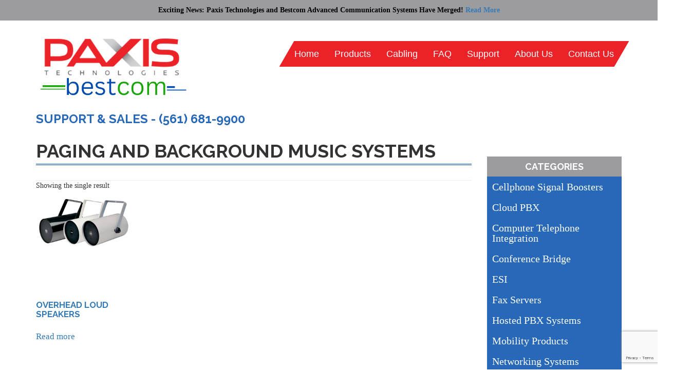

--- FILE ---
content_type: text/html; charset=UTF-8
request_url: https://www.bestcom.pro/product-category/esi/paging-background-music-systems/
body_size: 42923
content:
<!DOCTYPE html>
<html lang="en">
  <head>
    <meta charset="utf-8">
    <meta http-equiv="X-UA-Compatible" content="IE=edge">
    <meta name="viewport" content="width=device-width, initial-scale=1">

    <title>
      Paging and Background Music Systems Archives - Bestcom    </title>
    <meta name="google-site-verification" content="m8raJPfbBjeZaRsAMQ03ucJTeg93BRnMT_Oy70S2k-k" />
    <meta name='robots' content='index, follow, max-image-preview:large, max-snippet:-1, max-video-preview:-1' />

	<!-- This site is optimized with the Yoast SEO plugin v26.7 - https://yoast.com/wordpress/plugins/seo/ -->
	<link rel="canonical" href="https://www.bestcom.pro/product-category/paging-background-music-systems/" />
	<meta property="og:locale" content="en_US" />
	<meta property="og:type" content="article" />
	<meta property="og:title" content="Paging and Background Music Systems Archives - Bestcom" />
	<meta property="og:url" content="https://www.bestcom.pro/product-category/paging-background-music-systems/" />
	<meta property="og:site_name" content="Bestcom" />
	<meta name="twitter:card" content="summary_large_image" />
	<script type="application/ld+json" class="yoast-schema-graph">{"@context":"https://schema.org","@graph":[{"@type":"CollectionPage","@id":"https://www.bestcom.pro/product-category/paging-background-music-systems/","url":"https://www.bestcom.pro/product-category/paging-background-music-systems/","name":"Paging and Background Music Systems Archives - Bestcom","isPartOf":{"@id":"https://www.bestcom.pro/#website"},"breadcrumb":{"@id":"https://www.bestcom.pro/product-category/paging-background-music-systems/#breadcrumb"},"inLanguage":"en-US"},{"@type":"BreadcrumbList","@id":"https://www.bestcom.pro/product-category/paging-background-music-systems/#breadcrumb","itemListElement":[{"@type":"ListItem","position":1,"name":"Home","item":"https://www.bestcom.pro/"},{"@type":"ListItem","position":2,"name":"Paging and Background Music Systems"}]},{"@type":"WebSite","@id":"https://www.bestcom.pro/#website","url":"https://www.bestcom.pro/","name":"Bestcom","description":"Business Telephone Systems","potentialAction":[{"@type":"SearchAction","target":{"@type":"EntryPoint","urlTemplate":"https://www.bestcom.pro/?s={search_term_string}"},"query-input":{"@type":"PropertyValueSpecification","valueRequired":true,"valueName":"search_term_string"}}],"inLanguage":"en-US"}]}</script>
	<!-- / Yoast SEO plugin. -->


<link rel="alternate" type="application/rss+xml" title="Bestcom &raquo; Paging and Background Music Systems Category Feed" href="https://www.bestcom.pro/product-category/paging-background-music-systems/feed/" />
<style id='wp-img-auto-sizes-contain-inline-css' type='text/css'>
img:is([sizes=auto i],[sizes^="auto," i]){contain-intrinsic-size:3000px 1500px}
/*# sourceURL=wp-img-auto-sizes-contain-inline-css */
</style>
<link rel='stylesheet' id='bs_bootstrap-css' href='https://www.bestcom.pro/wp-content/plugins/bootstrap-shortcodes/css/bootstrap.css?ver=40b7bd03b1b26b42760e1b4e3af93ecf' type='text/css' media='all' />
<link rel='stylesheet' id='bs_shortcodes-css' href='https://www.bestcom.pro/wp-content/plugins/bootstrap-shortcodes/css/shortcodes.css?ver=40b7bd03b1b26b42760e1b4e3af93ecf' type='text/css' media='all' />
<style id='wp-emoji-styles-inline-css' type='text/css'>

	img.wp-smiley, img.emoji {
		display: inline !important;
		border: none !important;
		box-shadow: none !important;
		height: 1em !important;
		width: 1em !important;
		margin: 0 0.07em !important;
		vertical-align: -0.1em !important;
		background: none !important;
		padding: 0 !important;
	}
/*# sourceURL=wp-emoji-styles-inline-css */
</style>
<style id='wp-block-library-inline-css' type='text/css'>
:root{--wp-block-synced-color:#7a00df;--wp-block-synced-color--rgb:122,0,223;--wp-bound-block-color:var(--wp-block-synced-color);--wp-editor-canvas-background:#ddd;--wp-admin-theme-color:#007cba;--wp-admin-theme-color--rgb:0,124,186;--wp-admin-theme-color-darker-10:#006ba1;--wp-admin-theme-color-darker-10--rgb:0,107,160.5;--wp-admin-theme-color-darker-20:#005a87;--wp-admin-theme-color-darker-20--rgb:0,90,135;--wp-admin-border-width-focus:2px}@media (min-resolution:192dpi){:root{--wp-admin-border-width-focus:1.5px}}.wp-element-button{cursor:pointer}:root .has-very-light-gray-background-color{background-color:#eee}:root .has-very-dark-gray-background-color{background-color:#313131}:root .has-very-light-gray-color{color:#eee}:root .has-very-dark-gray-color{color:#313131}:root .has-vivid-green-cyan-to-vivid-cyan-blue-gradient-background{background:linear-gradient(135deg,#00d084,#0693e3)}:root .has-purple-crush-gradient-background{background:linear-gradient(135deg,#34e2e4,#4721fb 50%,#ab1dfe)}:root .has-hazy-dawn-gradient-background{background:linear-gradient(135deg,#faaca8,#dad0ec)}:root .has-subdued-olive-gradient-background{background:linear-gradient(135deg,#fafae1,#67a671)}:root .has-atomic-cream-gradient-background{background:linear-gradient(135deg,#fdd79a,#004a59)}:root .has-nightshade-gradient-background{background:linear-gradient(135deg,#330968,#31cdcf)}:root .has-midnight-gradient-background{background:linear-gradient(135deg,#020381,#2874fc)}:root{--wp--preset--font-size--normal:16px;--wp--preset--font-size--huge:42px}.has-regular-font-size{font-size:1em}.has-larger-font-size{font-size:2.625em}.has-normal-font-size{font-size:var(--wp--preset--font-size--normal)}.has-huge-font-size{font-size:var(--wp--preset--font-size--huge)}.has-text-align-center{text-align:center}.has-text-align-left{text-align:left}.has-text-align-right{text-align:right}.has-fit-text{white-space:nowrap!important}#end-resizable-editor-section{display:none}.aligncenter{clear:both}.items-justified-left{justify-content:flex-start}.items-justified-center{justify-content:center}.items-justified-right{justify-content:flex-end}.items-justified-space-between{justify-content:space-between}.screen-reader-text{border:0;clip-path:inset(50%);height:1px;margin:-1px;overflow:hidden;padding:0;position:absolute;width:1px;word-wrap:normal!important}.screen-reader-text:focus{background-color:#ddd;clip-path:none;color:#444;display:block;font-size:1em;height:auto;left:5px;line-height:normal;padding:15px 23px 14px;text-decoration:none;top:5px;width:auto;z-index:100000}html :where(.has-border-color){border-style:solid}html :where([style*=border-top-color]){border-top-style:solid}html :where([style*=border-right-color]){border-right-style:solid}html :where([style*=border-bottom-color]){border-bottom-style:solid}html :where([style*=border-left-color]){border-left-style:solid}html :where([style*=border-width]){border-style:solid}html :where([style*=border-top-width]){border-top-style:solid}html :where([style*=border-right-width]){border-right-style:solid}html :where([style*=border-bottom-width]){border-bottom-style:solid}html :where([style*=border-left-width]){border-left-style:solid}html :where(img[class*=wp-image-]){height:auto;max-width:100%}:where(figure){margin:0 0 1em}html :where(.is-position-sticky){--wp-admin--admin-bar--position-offset:var(--wp-admin--admin-bar--height,0px)}@media screen and (max-width:600px){html :where(.is-position-sticky){--wp-admin--admin-bar--position-offset:0px}}

/*# sourceURL=wp-block-library-inline-css */
</style><link rel='stylesheet' id='wc-blocks-style-css' href='https://www.bestcom.pro/wp-content/plugins/woocommerce/assets/client/blocks/wc-blocks.css?ver=wc-10.4.3' type='text/css' media='all' />
<style id='global-styles-inline-css' type='text/css'>
:root{--wp--preset--aspect-ratio--square: 1;--wp--preset--aspect-ratio--4-3: 4/3;--wp--preset--aspect-ratio--3-4: 3/4;--wp--preset--aspect-ratio--3-2: 3/2;--wp--preset--aspect-ratio--2-3: 2/3;--wp--preset--aspect-ratio--16-9: 16/9;--wp--preset--aspect-ratio--9-16: 9/16;--wp--preset--color--black: #000000;--wp--preset--color--cyan-bluish-gray: #abb8c3;--wp--preset--color--white: #ffffff;--wp--preset--color--pale-pink: #f78da7;--wp--preset--color--vivid-red: #cf2e2e;--wp--preset--color--luminous-vivid-orange: #ff6900;--wp--preset--color--luminous-vivid-amber: #fcb900;--wp--preset--color--light-green-cyan: #7bdcb5;--wp--preset--color--vivid-green-cyan: #00d084;--wp--preset--color--pale-cyan-blue: #8ed1fc;--wp--preset--color--vivid-cyan-blue: #0693e3;--wp--preset--color--vivid-purple: #9b51e0;--wp--preset--gradient--vivid-cyan-blue-to-vivid-purple: linear-gradient(135deg,rgb(6,147,227) 0%,rgb(155,81,224) 100%);--wp--preset--gradient--light-green-cyan-to-vivid-green-cyan: linear-gradient(135deg,rgb(122,220,180) 0%,rgb(0,208,130) 100%);--wp--preset--gradient--luminous-vivid-amber-to-luminous-vivid-orange: linear-gradient(135deg,rgb(252,185,0) 0%,rgb(255,105,0) 100%);--wp--preset--gradient--luminous-vivid-orange-to-vivid-red: linear-gradient(135deg,rgb(255,105,0) 0%,rgb(207,46,46) 100%);--wp--preset--gradient--very-light-gray-to-cyan-bluish-gray: linear-gradient(135deg,rgb(238,238,238) 0%,rgb(169,184,195) 100%);--wp--preset--gradient--cool-to-warm-spectrum: linear-gradient(135deg,rgb(74,234,220) 0%,rgb(151,120,209) 20%,rgb(207,42,186) 40%,rgb(238,44,130) 60%,rgb(251,105,98) 80%,rgb(254,248,76) 100%);--wp--preset--gradient--blush-light-purple: linear-gradient(135deg,rgb(255,206,236) 0%,rgb(152,150,240) 100%);--wp--preset--gradient--blush-bordeaux: linear-gradient(135deg,rgb(254,205,165) 0%,rgb(254,45,45) 50%,rgb(107,0,62) 100%);--wp--preset--gradient--luminous-dusk: linear-gradient(135deg,rgb(255,203,112) 0%,rgb(199,81,192) 50%,rgb(65,88,208) 100%);--wp--preset--gradient--pale-ocean: linear-gradient(135deg,rgb(255,245,203) 0%,rgb(182,227,212) 50%,rgb(51,167,181) 100%);--wp--preset--gradient--electric-grass: linear-gradient(135deg,rgb(202,248,128) 0%,rgb(113,206,126) 100%);--wp--preset--gradient--midnight: linear-gradient(135deg,rgb(2,3,129) 0%,rgb(40,116,252) 100%);--wp--preset--font-size--small: 13px;--wp--preset--font-size--medium: 20px;--wp--preset--font-size--large: 36px;--wp--preset--font-size--x-large: 42px;--wp--preset--spacing--20: 0.44rem;--wp--preset--spacing--30: 0.67rem;--wp--preset--spacing--40: 1rem;--wp--preset--spacing--50: 1.5rem;--wp--preset--spacing--60: 2.25rem;--wp--preset--spacing--70: 3.38rem;--wp--preset--spacing--80: 5.06rem;--wp--preset--shadow--natural: 6px 6px 9px rgba(0, 0, 0, 0.2);--wp--preset--shadow--deep: 12px 12px 50px rgba(0, 0, 0, 0.4);--wp--preset--shadow--sharp: 6px 6px 0px rgba(0, 0, 0, 0.2);--wp--preset--shadow--outlined: 6px 6px 0px -3px rgb(255, 255, 255), 6px 6px rgb(0, 0, 0);--wp--preset--shadow--crisp: 6px 6px 0px rgb(0, 0, 0);}:where(.is-layout-flex){gap: 0.5em;}:where(.is-layout-grid){gap: 0.5em;}body .is-layout-flex{display: flex;}.is-layout-flex{flex-wrap: wrap;align-items: center;}.is-layout-flex > :is(*, div){margin: 0;}body .is-layout-grid{display: grid;}.is-layout-grid > :is(*, div){margin: 0;}:where(.wp-block-columns.is-layout-flex){gap: 2em;}:where(.wp-block-columns.is-layout-grid){gap: 2em;}:where(.wp-block-post-template.is-layout-flex){gap: 1.25em;}:where(.wp-block-post-template.is-layout-grid){gap: 1.25em;}.has-black-color{color: var(--wp--preset--color--black) !important;}.has-cyan-bluish-gray-color{color: var(--wp--preset--color--cyan-bluish-gray) !important;}.has-white-color{color: var(--wp--preset--color--white) !important;}.has-pale-pink-color{color: var(--wp--preset--color--pale-pink) !important;}.has-vivid-red-color{color: var(--wp--preset--color--vivid-red) !important;}.has-luminous-vivid-orange-color{color: var(--wp--preset--color--luminous-vivid-orange) !important;}.has-luminous-vivid-amber-color{color: var(--wp--preset--color--luminous-vivid-amber) !important;}.has-light-green-cyan-color{color: var(--wp--preset--color--light-green-cyan) !important;}.has-vivid-green-cyan-color{color: var(--wp--preset--color--vivid-green-cyan) !important;}.has-pale-cyan-blue-color{color: var(--wp--preset--color--pale-cyan-blue) !important;}.has-vivid-cyan-blue-color{color: var(--wp--preset--color--vivid-cyan-blue) !important;}.has-vivid-purple-color{color: var(--wp--preset--color--vivid-purple) !important;}.has-black-background-color{background-color: var(--wp--preset--color--black) !important;}.has-cyan-bluish-gray-background-color{background-color: var(--wp--preset--color--cyan-bluish-gray) !important;}.has-white-background-color{background-color: var(--wp--preset--color--white) !important;}.has-pale-pink-background-color{background-color: var(--wp--preset--color--pale-pink) !important;}.has-vivid-red-background-color{background-color: var(--wp--preset--color--vivid-red) !important;}.has-luminous-vivid-orange-background-color{background-color: var(--wp--preset--color--luminous-vivid-orange) !important;}.has-luminous-vivid-amber-background-color{background-color: var(--wp--preset--color--luminous-vivid-amber) !important;}.has-light-green-cyan-background-color{background-color: var(--wp--preset--color--light-green-cyan) !important;}.has-vivid-green-cyan-background-color{background-color: var(--wp--preset--color--vivid-green-cyan) !important;}.has-pale-cyan-blue-background-color{background-color: var(--wp--preset--color--pale-cyan-blue) !important;}.has-vivid-cyan-blue-background-color{background-color: var(--wp--preset--color--vivid-cyan-blue) !important;}.has-vivid-purple-background-color{background-color: var(--wp--preset--color--vivid-purple) !important;}.has-black-border-color{border-color: var(--wp--preset--color--black) !important;}.has-cyan-bluish-gray-border-color{border-color: var(--wp--preset--color--cyan-bluish-gray) !important;}.has-white-border-color{border-color: var(--wp--preset--color--white) !important;}.has-pale-pink-border-color{border-color: var(--wp--preset--color--pale-pink) !important;}.has-vivid-red-border-color{border-color: var(--wp--preset--color--vivid-red) !important;}.has-luminous-vivid-orange-border-color{border-color: var(--wp--preset--color--luminous-vivid-orange) !important;}.has-luminous-vivid-amber-border-color{border-color: var(--wp--preset--color--luminous-vivid-amber) !important;}.has-light-green-cyan-border-color{border-color: var(--wp--preset--color--light-green-cyan) !important;}.has-vivid-green-cyan-border-color{border-color: var(--wp--preset--color--vivid-green-cyan) !important;}.has-pale-cyan-blue-border-color{border-color: var(--wp--preset--color--pale-cyan-blue) !important;}.has-vivid-cyan-blue-border-color{border-color: var(--wp--preset--color--vivid-cyan-blue) !important;}.has-vivid-purple-border-color{border-color: var(--wp--preset--color--vivid-purple) !important;}.has-vivid-cyan-blue-to-vivid-purple-gradient-background{background: var(--wp--preset--gradient--vivid-cyan-blue-to-vivid-purple) !important;}.has-light-green-cyan-to-vivid-green-cyan-gradient-background{background: var(--wp--preset--gradient--light-green-cyan-to-vivid-green-cyan) !important;}.has-luminous-vivid-amber-to-luminous-vivid-orange-gradient-background{background: var(--wp--preset--gradient--luminous-vivid-amber-to-luminous-vivid-orange) !important;}.has-luminous-vivid-orange-to-vivid-red-gradient-background{background: var(--wp--preset--gradient--luminous-vivid-orange-to-vivid-red) !important;}.has-very-light-gray-to-cyan-bluish-gray-gradient-background{background: var(--wp--preset--gradient--very-light-gray-to-cyan-bluish-gray) !important;}.has-cool-to-warm-spectrum-gradient-background{background: var(--wp--preset--gradient--cool-to-warm-spectrum) !important;}.has-blush-light-purple-gradient-background{background: var(--wp--preset--gradient--blush-light-purple) !important;}.has-blush-bordeaux-gradient-background{background: var(--wp--preset--gradient--blush-bordeaux) !important;}.has-luminous-dusk-gradient-background{background: var(--wp--preset--gradient--luminous-dusk) !important;}.has-pale-ocean-gradient-background{background: var(--wp--preset--gradient--pale-ocean) !important;}.has-electric-grass-gradient-background{background: var(--wp--preset--gradient--electric-grass) !important;}.has-midnight-gradient-background{background: var(--wp--preset--gradient--midnight) !important;}.has-small-font-size{font-size: var(--wp--preset--font-size--small) !important;}.has-medium-font-size{font-size: var(--wp--preset--font-size--medium) !important;}.has-large-font-size{font-size: var(--wp--preset--font-size--large) !important;}.has-x-large-font-size{font-size: var(--wp--preset--font-size--x-large) !important;}
/*# sourceURL=global-styles-inline-css */
</style>

<style id='classic-theme-styles-inline-css' type='text/css'>
/*! This file is auto-generated */
.wp-block-button__link{color:#fff;background-color:#32373c;border-radius:9999px;box-shadow:none;text-decoration:none;padding:calc(.667em + 2px) calc(1.333em + 2px);font-size:1.125em}.wp-block-file__button{background:#32373c;color:#fff;text-decoration:none}
/*# sourceURL=/wp-includes/css/classic-themes.min.css */
</style>
<link rel='stylesheet' id='contact-form-7-css' href='https://www.bestcom.pro/wp-content/plugins/contact-form-7/includes/css/styles.css?ver=6.1.4' type='text/css' media='all' />
<link rel='stylesheet' id='woocommerce-layout-css' href='https://www.bestcom.pro/wp-content/plugins/woocommerce/assets/css/woocommerce-layout.css?ver=10.4.3' type='text/css' media='all' />
<link rel='stylesheet' id='woocommerce-smallscreen-css' href='https://www.bestcom.pro/wp-content/plugins/woocommerce/assets/css/woocommerce-smallscreen.css?ver=10.4.3' type='text/css' media='only screen and (max-width: 768px)' />
<link rel='stylesheet' id='woocommerce-general-css' href='https://www.bestcom.pro/wp-content/plugins/woocommerce/assets/css/woocommerce.css?ver=10.4.3' type='text/css' media='all' />
<style id='woocommerce-inline-inline-css' type='text/css'>
.woocommerce form .form-row .required { visibility: visible; }
/*# sourceURL=woocommerce-inline-inline-css */
</style>
<link rel='stylesheet' id='bootstrap_css-css' href='https://www.bestcom.pro/wp-content/themes/bootstraped/css/bootstrap.min.css?ver=40b7bd03b1b26b42760e1b4e3af93ecf' type='text/css' media='all' />
<link rel='stylesheet' id='main_css-css' href='https://www.bestcom.pro/wp-content/themes/bootstraped/style.css?ver=40b7bd03b1b26b42760e1b4e3af93ecf' type='text/css' media='all' />
<link rel='stylesheet' id='testimonials_bxslider_css-css' href='https://www.bestcom.pro/wp-content/plugins/testimonialslider/css/jquery.bxslider.css?ver=40b7bd03b1b26b42760e1b4e3af93ecf' type='text/css' media='all' />
<script type="text/javascript" src="https://www.bestcom.pro/wp-includes/js/jquery/jquery.min.js?ver=3.7.1" id="jquery-core-js"></script>
<script type="text/javascript" src="https://www.bestcom.pro/wp-includes/js/jquery/jquery-migrate.min.js?ver=3.4.1" id="jquery-migrate-js"></script>
<script type="text/javascript" src="https://www.bestcom.pro/wp-content/plugins/bootstrap-shortcodes/js/bootstrap.js?ver=40b7bd03b1b26b42760e1b4e3af93ecf" id="bs_bootstrap-js"></script>
<script type="text/javascript" src="https://www.bestcom.pro/wp-content/plugins/bootstrap-shortcodes/js/init.js?ver=40b7bd03b1b26b42760e1b4e3af93ecf" id="bs_init-js"></script>
<script type="text/javascript" src="https://www.bestcom.pro/wp-content/plugins/woocommerce/assets/js/jquery-blockui/jquery.blockUI.min.js?ver=2.7.0-wc.10.4.3" id="wc-jquery-blockui-js" defer="defer" data-wp-strategy="defer"></script>
<script type="text/javascript" id="wc-add-to-cart-js-extra">
/* <![CDATA[ */
var wc_add_to_cart_params = {"ajax_url":"/wp-admin/admin-ajax.php","wc_ajax_url":"/?wc-ajax=%%endpoint%%","i18n_view_cart":"View cart","cart_url":"https://www.bestcom.pro/cart/","is_cart":"","cart_redirect_after_add":"no"};
//# sourceURL=wc-add-to-cart-js-extra
/* ]]> */
</script>
<script type="text/javascript" src="https://www.bestcom.pro/wp-content/plugins/woocommerce/assets/js/frontend/add-to-cart.min.js?ver=10.4.3" id="wc-add-to-cart-js" defer="defer" data-wp-strategy="defer"></script>
<script type="text/javascript" src="https://www.bestcom.pro/wp-content/plugins/woocommerce/assets/js/js-cookie/js.cookie.min.js?ver=2.1.4-wc.10.4.3" id="wc-js-cookie-js" defer="defer" data-wp-strategy="defer"></script>
<script type="text/javascript" id="woocommerce-js-extra">
/* <![CDATA[ */
var woocommerce_params = {"ajax_url":"/wp-admin/admin-ajax.php","wc_ajax_url":"/?wc-ajax=%%endpoint%%","i18n_password_show":"Show password","i18n_password_hide":"Hide password"};
//# sourceURL=woocommerce-js-extra
/* ]]> */
</script>
<script type="text/javascript" src="https://www.bestcom.pro/wp-content/plugins/woocommerce/assets/js/frontend/woocommerce.min.js?ver=10.4.3" id="woocommerce-js" defer="defer" data-wp-strategy="defer"></script>
<script type="text/javascript" src="https://www.bestcom.pro/wp-content/plugins/testimonialslider/js/jquery.bxslider.min.js?ver=40b7bd03b1b26b42760e1b4e3af93ecf" id="testimonials_slide_js-js"></script>
<link rel="https://api.w.org/" href="https://www.bestcom.pro/wp-json/" /><link rel="alternate" title="JSON" type="application/json" href="https://www.bestcom.pro/wp-json/wp/v2/product_cat/15" /><link rel="EditURI" type="application/rsd+xml" title="RSD" href="https://www.bestcom.pro/xmlrpc.php?rsd" />

<script type="text/javascript">
(function(url){
	if(/(?:Chrome\/26\.0\.1410\.63 Safari\/537\.31|WordfenceTestMonBot)/.test(navigator.userAgent)){ return; }
	var addEvent = function(evt, handler) {
		if (window.addEventListener) {
			document.addEventListener(evt, handler, false);
		} else if (window.attachEvent) {
			document.attachEvent('on' + evt, handler);
		}
	};
	var removeEvent = function(evt, handler) {
		if (window.removeEventListener) {
			document.removeEventListener(evt, handler, false);
		} else if (window.detachEvent) {
			document.detachEvent('on' + evt, handler);
		}
	};
	var evts = 'contextmenu dblclick drag dragend dragenter dragleave dragover dragstart drop keydown keypress keyup mousedown mousemove mouseout mouseover mouseup mousewheel scroll'.split(' ');
	var logHuman = function() {
		if (window.wfLogHumanRan) { return; }
		window.wfLogHumanRan = true;
		var wfscr = document.createElement('script');
		wfscr.type = 'text/javascript';
		wfscr.async = true;
		wfscr.src = url + '&r=' + Math.random();
		(document.getElementsByTagName('head')[0]||document.getElementsByTagName('body')[0]).appendChild(wfscr);
		for (var i = 0; i < evts.length; i++) {
			removeEvent(evts[i], logHuman);
		}
	};
	for (var i = 0; i < evts.length; i++) {
		addEvent(evts[i], logHuman);
	}
})('//www.bestcom.pro/?wordfence_lh=1&hid=8FA0A4DD19F7FF6C3058437BCDD17C70');
</script>	<noscript><style>.woocommerce-product-gallery{ opacity: 1 !important; }</style></noscript>
	<link rel="icon" href="https://www.bestcom.pro/wp-content/uploads/2015/11/cropped-phone-icon-150x150.png" sizes="32x32" />
<link rel="icon" href="https://www.bestcom.pro/wp-content/uploads/2015/11/cropped-phone-icon-260x260.png" sizes="192x192" />
<link rel="apple-touch-icon" href="https://www.bestcom.pro/wp-content/uploads/2015/11/cropped-phone-icon-180x180.png" />
<meta name="msapplication-TileImage" content="https://www.bestcom.pro/wp-content/uploads/2015/11/cropped-phone-icon-300x300.png" />
<!--<script>
  (function(i,s,o,g,r,a,m){i['GoogleAnalyticsObject']=r;i[r]=i[r]||function(){
  (i[r].q=i[r].q||[]).push(arguments)},i[r].l=1*new Date();a=s.createElement(o),
  m=s.getElementsByTagName(o)[0];a.async=1;a.src=g;m.parentNode.insertBefore(a,m)
  })(window,document,'script','//www.google-analytics.com/analytics.js','ga');

  ga('create', 'UA-69376515-1', 'auto');
  ga('send', 'pageview');

</script>
-->
<!-- Google tag (gtag.js) --> <script async src="https://www.googletagmanager.com/gtag/js?id=G-47VDD3P2PP"></script> <script> window.dataLayer = window.dataLayer || []; function gtag(){dataLayer.push(arguments);} gtag('js', new Date()); gtag('config', 'G-47VDD3P2PP'); </script>
<!-- Google Tag Manager -->

<!--
<script>(function(w,d,s,l,i){w[l]=w[l]||[];w[l].push({'gtm.start':
new Date().getTime(),event:'gtm.js'});var f=d.getElementsByTagName(s)[0],
j=d.createElement(s),dl=l!='dataLayer'?'&l='+l:'';j.async=true;j.src=
'https://www.googletagmanager.com/gtm.js?id='+i+dl;f.parentNode.insertBefore(j,f);
})(window,document,'script','dataLayer','GTM-5JRS8HQV');</script>
End Google Tag Manager -->



<!-- Google Tag Manager (noscript)
<noscript><iframe src="https://www.googletagmanager.com/ns.html?id=GTM-5JRS8HQV"
height="0" width="0" style="display:none;visibility:hidden"></iframe></noscript>
 -->


<link rel="preconnect" href="https://fonts.googleapis.com">
<link rel="preconnect" href="https://fonts.gstatic.com" crossorigin>
<link href="https://fonts.googleapis.com/css2?family=Raleway:ital,wght@0,100..900;1,100..900&display=swap" rel="stylesheet">


  </head>

  <body data-rsssl=1 class="wp-theme-bootstraped theme-bootstraped woocommerce woocommerce-page woocommerce-no-js metaslider-plugin">
    <div id="top-bar">Exciting News: Paxis Technologies and Bestcom Advanced Communication Systems Have Merged! <a href="/exciting-news-paxis-technologies-and-bestcom-advanced-communication-systems-have-merged/">Read More</a></div>
    <div class="navbar navbar-default navbar-static-top" role="navigation">
      <div class="container">
        <div class="navbar-header">
          <button type="button" class="navbar-toggle" data-toggle="collapse" data-target=".navbar-collapse">
            <span class="sr-only">Toggle navigation</span>
            <span class="icon-bar"></span>
            <span class="icon-bar"></span>
            <span class="icon-bar"></span>
          </button>
          <a class="navbar-brand" href="https://www.bestcom.pro"><img style="max-width:300px;" src="/wp-content/uploads/2024/07/bestcom-logo-paxis.png" class="img-responsive" alt=""></a><br/>
<h3 class="phone text-center">Support &amp; Sales - (561) 681-9900</h3>
        </div>

        <div class="navbar-collapse navbar-right collapse parallelogram">

          <ul id="menu-menu-1" class="nav navbar-nav text"><li id="menu-item-17" class="menu-item menu-item-type-post_type menu-item-object-page menu-item-home menu-item-17"><a title="Home" href="https://www.bestcom.pro/">Home</a></li>
<li id="menu-item-356" class="menu-item menu-item-type-post_type menu-item-object-page menu-item-356"><a title="Products" href="https://www.bestcom.pro/all-products/">Products</a></li>
<li id="menu-item-87" class="menu-item menu-item-type-post_type menu-item-object-page menu-item-87"><a title="Cabling" href="https://www.bestcom.pro/cabling/">Cabling</a></li>
<li id="menu-item-85" class="menu-item menu-item-type-post_type menu-item-object-page menu-item-85"><a title="FAQ" href="https://www.bestcom.pro/faq/">FAQ</a></li>
<li id="menu-item-86" class="menu-item menu-item-type-post_type menu-item-object-page menu-item-86"><a title="Support" href="https://www.bestcom.pro/support/">Support</a></li>
<li id="menu-item-89" class="menu-item menu-item-type-post_type menu-item-object-page menu-item-89"><a title="About Us" href="https://www.bestcom.pro/about-us/">About Us</a></li>
<li id="menu-item-84" class="menu-item menu-item-type-post_type menu-item-object-page menu-item-84"><a title="Contact Us" href="https://www.bestcom.pro/contact/">Contact Us</a></li>
</ul>
        </div><!--/.navbar-collapse -->

      </div>
    </div>
    <div class="container" role="main">

	    <div class="row">

	    	<div class="col-md-9">
				
					
				    <div class="page-header">	
				    	<h1>Paging and Background Music Systems</h1>
				    </div>


					<div class="woocommerce columns-4 "><div class="woocommerce-notices-wrapper"></div><p class="woocommerce-result-count" role="alert" aria-relevant="all" >
	Showing the single result</p>
<form class="woocommerce-ordering" method="get">
		<select
		name="orderby"
		class="orderby"
					aria-label="Shop order"
			>
					<option value="menu_order"  selected='selected'>Default sorting</option>
					<option value="popularity" >Sort by popularity</option>
					<option value="rating" >Sort by average rating</option>
					<option value="date" >Sort by latest</option>
					<option value="price" >Sort by price: low to high</option>
					<option value="price-desc" >Sort by price: high to low</option>
			</select>
	<input type="hidden" name="paged" value="1" />
	</form>
<ul class="products columns-4">
<li class="first post-207 product type-product status-publish has-post-thumbnail product_cat-paging-background-music-systems  instock shipping-taxable product-type-simple" style="hello">

	<a href="https://www.bestcom.pro/product/overhead-loud-speakers/" class="woocommerce-LoopProduct-link woocommerce-loop-product__link">
	<a href="https://www.bestcom.pro/product/overhead-loud-speakers/">

		<div class="wrapper"><img width="282" height="158" src="https://www.bestcom.pro/wp-content/uploads/2015/12/v-1013b.jpg" class="attachment-woocommerce_thumbnail size-woocommerce_thumbnail" alt="Overhead Loud Speakers" decoding="async" loading="lazy" srcset="https://www.bestcom.pro/wp-content/uploads/2015/12/v-1013b.jpg 282w, https://www.bestcom.pro/wp-content/uploads/2015/12/v-1013b-150x84.jpg 150w, https://www.bestcom.pro/wp-content/uploads/2015/12/v-1013b-260x146.jpg 260w, https://www.bestcom.pro/wp-content/uploads/2015/12/v-1013b-180x101.jpg 180w" sizes="auto, (max-width: 282px) 100vw, 282px" /></div><h2 class="woocommerce-loop-product__title">Overhead Loud Speakers</h2>

	</a>

	</a><a href="https://www.bestcom.pro/product/overhead-loud-speakers/" aria-describedby="woocommerce_loop_add_to_cart_link_describedby_207" data-quantity="1" class="button product_type_simple" data-product_id="207" data-product_sku="" aria-label="Read more about &ldquo;Overhead Loud Speakers&rdquo;" rel="nofollow" data-success_message="">Read more</a>	<span id="woocommerce_loop_add_to_cart_link_describedby_207" class="screen-reader-text">
			</span>

</li>
</ul>
</div>
				
	    	</div>

	    	<div class="col-md-3 sidebar">	

  <div class="widget"><div class="blue-box"><h3 class="text">Categories</h3></div><ul class="product-categories"><li class="cat-item cat-item-45"><a href="https://www.bestcom.pro/product-category/cellphone-signal-boosters/">Cellphone Signal Boosters</a></li>
<li class="cat-item cat-item-23"><a href="https://www.bestcom.pro/product-category/cloud-pbx/">Cloud PBX</a></li>
<li class="cat-item cat-item-32"><a href="https://www.bestcom.pro/product-category/computer-telephone-integration/">Computer Telephone Integration</a></li>
<li class="cat-item cat-item-31"><a href="https://www.bestcom.pro/product-category/conference-bridge/">Conference Bridge</a></li>
<li class="cat-item cat-item-10"><a href="https://www.bestcom.pro/product-category/esi/">ESI</a></li>
<li class="cat-item cat-item-17"><a href="https://www.bestcom.pro/product-category/fax-servers/">Fax Servers</a></li>
<li class="cat-item cat-item-19"><a href="https://www.bestcom.pro/product-category/hosted-pbx-systems/">Hosted PBX Systems</a></li>
<li class="cat-item cat-item-21"><a href="https://www.bestcom.pro/product-category/mobility-products/">Mobility Products</a></li>
<li class="cat-item cat-item-34"><a href="https://www.bestcom.pro/product-category/networking-systems/">Networking Systems</a></li>
<li class="cat-item cat-item-24"><a href="https://www.bestcom.pro/product-category/onpremiseproducts/">On Premise Products</a></li>
<li class="cat-item cat-item-15 current-cat"><a href="https://www.bestcom.pro/product-category/paging-background-music-systems/">Paging and Background Music Systems</a></li>
<li class="cat-item cat-item-33"><a href="https://www.bestcom.pro/product-category/premise-manager-and-access-control/">Premise Manager and Access Control</a></li>
<li class="cat-item cat-item-22"><a href="https://www.bestcom.pro/product-category/refurbished-systems/">Refurbished Systems</a></li>
<li class="cat-item cat-item-46"><a href="https://www.bestcom.pro/product-category/uncategorized/">Uncategorized</a></li>
<li class="cat-item cat-item-14"><a href="https://www.bestcom.pro/product-category/voicemail/">Voicemail</a></li>
<li class="cat-item cat-item-16"><a href="https://www.bestcom.pro/product-category/voip/">VoIP</a></li>
</ul></div><div class="widget"><div class="blue-box"><h3 class="text">Schedule a Demo</h3></div><div class="textwidget"><div id="schedule-demo"><a href="/contact/" class="btn btn-primary btn-block">Get Started</a></div>
</div></div><div class="widget"><div class="blue-box"><h3 class="text">Support Request</h3></div><div class="textwidget"><div id="sidebar-support">
<h3>Remote &amp; Onsite</p>
<p>Support Available</h3>
<p><a href="/support" class="btn btn-primary btn-block">Get Help</a></div>
</div></div>
</div>

	    </div>

</div>
<div class="row greyback">
<hr>
	 <!-- Example row of columns -->
	      <div class="row">

<div class="container">
	        <div class="col-md-4 footer-1">
         
	              <div class="widget"><div class="textwidget"><p><a href="/"><img class="alignnone size-medium wp-image-103" src="/wp-content/uploads/2024/07/bestcom-logo-paxis.png" alt="footer-logo" width="260" /></a></p>
<p>1750 N. Florida Mango Road Suite 406<br />West Palm Beach, FL 33432</p>
<h3 class="phone">(561) 681-9900</h3>
</div></div>
	        </div>
	        <div class="col-md-4 footer-2">
          
	             <div class="widget"><div class="textwidget"><div class="bottom-line">
<h3 class="text">Send Us A Message</h3>
</div>
<p>Find out how we can help you, call 561-681-9900 today or send us a message &amp; our team will contact you soon!</p>
<p>
<a class="btn btn-primary btn-block" href="/contact">Contact Us</a></p>
</div></div>

	       </div>
	        <div class="col-md-4 footer-3">
         
	             <div class="widget"><div class="textwidget"><div class="bottom-line footer-3">
<h3 class="text">License Details</h3>
</div>
<p style="text-center"><img class="text-center" src="https://www.bestcom.pro/wp-content/uploads/2015/09/fdbpr-logo.png" alt="fdbpr-logo" width="188" height="118" /></p>
<p style="text-center">Florida State Certified Low<br />Voltage Electrical Contractor<br /><b>ES0000309</b> - <a href="https://www.myfloridalicense.com/LicenseDetail.asp?SID=&id=16124CDD4EB0AB82C9A1D45481172ECD" target="_blank">License Details</a></p>
</div></div>
	        </div>

</div><!--container-->
	      </div><!--row-->

		  
		        <footer id="wave">
		      <div class="container">

		  <ul id="foot" class="pull-leftt">
                   
		                      <li>
		                          <a href="/">Home</a>
		                      </li>
	            
		                      <li>
		                          <a href="/cabling/">Cabling</a>
		                      </li>
		  					<li>
		                          <a href="/all-products/">Products</a>
		                      </li>
		  					<li>
		                          <a href="/support/">Support</a>
		                      </li>

		  					<li>
		                          <a href="/faq/">FAQ</a>
		                      </li>
		              	                     <li>
		                          <a href="/about-us/">About Us</a>
		                      </li>  
		                      <li>
		                          <a href="/contact/">Contact</a>
		                      </li>
		                  </ul>

		          <p class="pull-right">&copy; Bestcom 2026 Business Telephone Systems, Inc. All Rights Reserved.</p> 
		  </div>
		        </footer>
		  
   

</div>
<script type="speculationrules">
{"prefetch":[{"source":"document","where":{"and":[{"href_matches":"/*"},{"not":{"href_matches":["/wp-*.php","/wp-admin/*","/wp-content/uploads/*","/wp-content/*","/wp-content/plugins/*","/wp-content/themes/bootstraped/*","/*\\?(.+)"]}},{"not":{"selector_matches":"a[rel~=\"nofollow\"]"}},{"not":{"selector_matches":".no-prefetch, .no-prefetch a"}}]},"eagerness":"conservative"}]}
</script>
	<script type='text/javascript'>
		(function () {
			var c = document.body.className;
			c = c.replace(/woocommerce-no-js/, 'woocommerce-js');
			document.body.className = c;
		})();
	</script>
	<script type="text/javascript" src="https://www.bestcom.pro/wp-includes/js/dist/hooks.min.js?ver=dd5603f07f9220ed27f1" id="wp-hooks-js"></script>
<script type="text/javascript" src="https://www.bestcom.pro/wp-includes/js/dist/i18n.min.js?ver=c26c3dc7bed366793375" id="wp-i18n-js"></script>
<script type="text/javascript" id="wp-i18n-js-after">
/* <![CDATA[ */
wp.i18n.setLocaleData( { 'text direction\u0004ltr': [ 'ltr' ] } );
//# sourceURL=wp-i18n-js-after
/* ]]> */
</script>
<script type="text/javascript" src="https://www.bestcom.pro/wp-content/plugins/contact-form-7/includes/swv/js/index.js?ver=6.1.4" id="swv-js"></script>
<script type="text/javascript" id="contact-form-7-js-before">
/* <![CDATA[ */
var wpcf7 = {
    "api": {
        "root": "https:\/\/www.bestcom.pro\/wp-json\/",
        "namespace": "contact-form-7\/v1"
    }
};
//# sourceURL=contact-form-7-js-before
/* ]]> */
</script>
<script type="text/javascript" src="https://www.bestcom.pro/wp-content/plugins/contact-form-7/includes/js/index.js?ver=6.1.4" id="contact-form-7-js"></script>
<script type="text/javascript" src="https://www.bestcom.pro/wp-content/themes/bootstraped/js/bootstrap.min.js?ver=40b7bd03b1b26b42760e1b4e3af93ecf" id="bootstrap_js-js"></script>
<script type="text/javascript" src="https://www.bestcom.pro/wp-content/themes/bootstraped/js/theme.js?ver=40b7bd03b1b26b42760e1b4e3af93ecf" id="theme_js-js"></script>
<script type="text/javascript" src="https://www.bestcom.pro/wp-content/plugins/woocommerce/assets/js/sourcebuster/sourcebuster.min.js?ver=10.4.3" id="sourcebuster-js-js"></script>
<script type="text/javascript" id="wc-order-attribution-js-extra">
/* <![CDATA[ */
var wc_order_attribution = {"params":{"lifetime":1.0000000000000000818030539140313095458623138256371021270751953125e-5,"session":30,"base64":false,"ajaxurl":"https://www.bestcom.pro/wp-admin/admin-ajax.php","prefix":"wc_order_attribution_","allowTracking":true},"fields":{"source_type":"current.typ","referrer":"current_add.rf","utm_campaign":"current.cmp","utm_source":"current.src","utm_medium":"current.mdm","utm_content":"current.cnt","utm_id":"current.id","utm_term":"current.trm","utm_source_platform":"current.plt","utm_creative_format":"current.fmt","utm_marketing_tactic":"current.tct","session_entry":"current_add.ep","session_start_time":"current_add.fd","session_pages":"session.pgs","session_count":"udata.vst","user_agent":"udata.uag"}};
//# sourceURL=wc-order-attribution-js-extra
/* ]]> */
</script>
<script type="text/javascript" src="https://www.bestcom.pro/wp-content/plugins/woocommerce/assets/js/frontend/order-attribution.min.js?ver=10.4.3" id="wc-order-attribution-js"></script>
<script type="text/javascript" src="https://www.google.com/recaptcha/api.js?render=6Lc1UBMqAAAAAK0PighDodBeGGLbPiCCLdc4TP0A&amp;ver=3.0" id="google-recaptcha-js"></script>
<script type="text/javascript" src="https://www.bestcom.pro/wp-includes/js/dist/vendor/wp-polyfill.min.js?ver=3.15.0" id="wp-polyfill-js"></script>
<script type="text/javascript" id="wpcf7-recaptcha-js-before">
/* <![CDATA[ */
var wpcf7_recaptcha = {
    "sitekey": "6Lc1UBMqAAAAAK0PighDodBeGGLbPiCCLdc4TP0A",
    "actions": {
        "homepage": "homepage",
        "contactform": "contactform"
    }
};
//# sourceURL=wpcf7-recaptcha-js-before
/* ]]> */
</script>
<script type="text/javascript" src="https://www.bestcom.pro/wp-content/plugins/contact-form-7/modules/recaptcha/index.js?ver=6.1.4" id="wpcf7-recaptcha-js"></script>
<script id="wp-emoji-settings" type="application/json">
{"baseUrl":"https://s.w.org/images/core/emoji/17.0.2/72x72/","ext":".png","svgUrl":"https://s.w.org/images/core/emoji/17.0.2/svg/","svgExt":".svg","source":{"concatemoji":"https://www.bestcom.pro/wp-includes/js/wp-emoji-release.min.js?ver=40b7bd03b1b26b42760e1b4e3af93ecf"}}
</script>
<script type="module">
/* <![CDATA[ */
/*! This file is auto-generated */
const a=JSON.parse(document.getElementById("wp-emoji-settings").textContent),o=(window._wpemojiSettings=a,"wpEmojiSettingsSupports"),s=["flag","emoji"];function i(e){try{var t={supportTests:e,timestamp:(new Date).valueOf()};sessionStorage.setItem(o,JSON.stringify(t))}catch(e){}}function c(e,t,n){e.clearRect(0,0,e.canvas.width,e.canvas.height),e.fillText(t,0,0);t=new Uint32Array(e.getImageData(0,0,e.canvas.width,e.canvas.height).data);e.clearRect(0,0,e.canvas.width,e.canvas.height),e.fillText(n,0,0);const a=new Uint32Array(e.getImageData(0,0,e.canvas.width,e.canvas.height).data);return t.every((e,t)=>e===a[t])}function p(e,t){e.clearRect(0,0,e.canvas.width,e.canvas.height),e.fillText(t,0,0);var n=e.getImageData(16,16,1,1);for(let e=0;e<n.data.length;e++)if(0!==n.data[e])return!1;return!0}function u(e,t,n,a){switch(t){case"flag":return n(e,"\ud83c\udff3\ufe0f\u200d\u26a7\ufe0f","\ud83c\udff3\ufe0f\u200b\u26a7\ufe0f")?!1:!n(e,"\ud83c\udde8\ud83c\uddf6","\ud83c\udde8\u200b\ud83c\uddf6")&&!n(e,"\ud83c\udff4\udb40\udc67\udb40\udc62\udb40\udc65\udb40\udc6e\udb40\udc67\udb40\udc7f","\ud83c\udff4\u200b\udb40\udc67\u200b\udb40\udc62\u200b\udb40\udc65\u200b\udb40\udc6e\u200b\udb40\udc67\u200b\udb40\udc7f");case"emoji":return!a(e,"\ud83e\u1fac8")}return!1}function f(e,t,n,a){let r;const o=(r="undefined"!=typeof WorkerGlobalScope&&self instanceof WorkerGlobalScope?new OffscreenCanvas(300,150):document.createElement("canvas")).getContext("2d",{willReadFrequently:!0}),s=(o.textBaseline="top",o.font="600 32px Arial",{});return e.forEach(e=>{s[e]=t(o,e,n,a)}),s}function r(e){var t=document.createElement("script");t.src=e,t.defer=!0,document.head.appendChild(t)}a.supports={everything:!0,everythingExceptFlag:!0},new Promise(t=>{let n=function(){try{var e=JSON.parse(sessionStorage.getItem(o));if("object"==typeof e&&"number"==typeof e.timestamp&&(new Date).valueOf()<e.timestamp+604800&&"object"==typeof e.supportTests)return e.supportTests}catch(e){}return null}();if(!n){if("undefined"!=typeof Worker&&"undefined"!=typeof OffscreenCanvas&&"undefined"!=typeof URL&&URL.createObjectURL&&"undefined"!=typeof Blob)try{var e="postMessage("+f.toString()+"("+[JSON.stringify(s),u.toString(),c.toString(),p.toString()].join(",")+"));",a=new Blob([e],{type:"text/javascript"});const r=new Worker(URL.createObjectURL(a),{name:"wpTestEmojiSupports"});return void(r.onmessage=e=>{i(n=e.data),r.terminate(),t(n)})}catch(e){}i(n=f(s,u,c,p))}t(n)}).then(e=>{for(const n in e)a.supports[n]=e[n],a.supports.everything=a.supports.everything&&a.supports[n],"flag"!==n&&(a.supports.everythingExceptFlag=a.supports.everythingExceptFlag&&a.supports[n]);var t;a.supports.everythingExceptFlag=a.supports.everythingExceptFlag&&!a.supports.flag,a.supports.everything||((t=a.source||{}).concatemoji?r(t.concatemoji):t.wpemoji&&t.twemoji&&(r(t.twemoji),r(t.wpemoji)))});
//# sourceURL=https://www.bestcom.pro/wp-includes/js/wp-emoji-loader.min.js
/* ]]> */
</script>

  </body>
</html>
    

--- FILE ---
content_type: text/html; charset=utf-8
request_url: https://www.google.com/recaptcha/api2/anchor?ar=1&k=6Lc1UBMqAAAAAK0PighDodBeGGLbPiCCLdc4TP0A&co=aHR0cHM6Ly93d3cuYmVzdGNvbS5wcm86NDQz&hl=en&v=PoyoqOPhxBO7pBk68S4YbpHZ&size=invisible&anchor-ms=20000&execute-ms=30000&cb=32ddmykj25az
body_size: 48879
content:
<!DOCTYPE HTML><html dir="ltr" lang="en"><head><meta http-equiv="Content-Type" content="text/html; charset=UTF-8">
<meta http-equiv="X-UA-Compatible" content="IE=edge">
<title>reCAPTCHA</title>
<style type="text/css">
/* cyrillic-ext */
@font-face {
  font-family: 'Roboto';
  font-style: normal;
  font-weight: 400;
  font-stretch: 100%;
  src: url(//fonts.gstatic.com/s/roboto/v48/KFO7CnqEu92Fr1ME7kSn66aGLdTylUAMa3GUBHMdazTgWw.woff2) format('woff2');
  unicode-range: U+0460-052F, U+1C80-1C8A, U+20B4, U+2DE0-2DFF, U+A640-A69F, U+FE2E-FE2F;
}
/* cyrillic */
@font-face {
  font-family: 'Roboto';
  font-style: normal;
  font-weight: 400;
  font-stretch: 100%;
  src: url(//fonts.gstatic.com/s/roboto/v48/KFO7CnqEu92Fr1ME7kSn66aGLdTylUAMa3iUBHMdazTgWw.woff2) format('woff2');
  unicode-range: U+0301, U+0400-045F, U+0490-0491, U+04B0-04B1, U+2116;
}
/* greek-ext */
@font-face {
  font-family: 'Roboto';
  font-style: normal;
  font-weight: 400;
  font-stretch: 100%;
  src: url(//fonts.gstatic.com/s/roboto/v48/KFO7CnqEu92Fr1ME7kSn66aGLdTylUAMa3CUBHMdazTgWw.woff2) format('woff2');
  unicode-range: U+1F00-1FFF;
}
/* greek */
@font-face {
  font-family: 'Roboto';
  font-style: normal;
  font-weight: 400;
  font-stretch: 100%;
  src: url(//fonts.gstatic.com/s/roboto/v48/KFO7CnqEu92Fr1ME7kSn66aGLdTylUAMa3-UBHMdazTgWw.woff2) format('woff2');
  unicode-range: U+0370-0377, U+037A-037F, U+0384-038A, U+038C, U+038E-03A1, U+03A3-03FF;
}
/* math */
@font-face {
  font-family: 'Roboto';
  font-style: normal;
  font-weight: 400;
  font-stretch: 100%;
  src: url(//fonts.gstatic.com/s/roboto/v48/KFO7CnqEu92Fr1ME7kSn66aGLdTylUAMawCUBHMdazTgWw.woff2) format('woff2');
  unicode-range: U+0302-0303, U+0305, U+0307-0308, U+0310, U+0312, U+0315, U+031A, U+0326-0327, U+032C, U+032F-0330, U+0332-0333, U+0338, U+033A, U+0346, U+034D, U+0391-03A1, U+03A3-03A9, U+03B1-03C9, U+03D1, U+03D5-03D6, U+03F0-03F1, U+03F4-03F5, U+2016-2017, U+2034-2038, U+203C, U+2040, U+2043, U+2047, U+2050, U+2057, U+205F, U+2070-2071, U+2074-208E, U+2090-209C, U+20D0-20DC, U+20E1, U+20E5-20EF, U+2100-2112, U+2114-2115, U+2117-2121, U+2123-214F, U+2190, U+2192, U+2194-21AE, U+21B0-21E5, U+21F1-21F2, U+21F4-2211, U+2213-2214, U+2216-22FF, U+2308-230B, U+2310, U+2319, U+231C-2321, U+2336-237A, U+237C, U+2395, U+239B-23B7, U+23D0, U+23DC-23E1, U+2474-2475, U+25AF, U+25B3, U+25B7, U+25BD, U+25C1, U+25CA, U+25CC, U+25FB, U+266D-266F, U+27C0-27FF, U+2900-2AFF, U+2B0E-2B11, U+2B30-2B4C, U+2BFE, U+3030, U+FF5B, U+FF5D, U+1D400-1D7FF, U+1EE00-1EEFF;
}
/* symbols */
@font-face {
  font-family: 'Roboto';
  font-style: normal;
  font-weight: 400;
  font-stretch: 100%;
  src: url(//fonts.gstatic.com/s/roboto/v48/KFO7CnqEu92Fr1ME7kSn66aGLdTylUAMaxKUBHMdazTgWw.woff2) format('woff2');
  unicode-range: U+0001-000C, U+000E-001F, U+007F-009F, U+20DD-20E0, U+20E2-20E4, U+2150-218F, U+2190, U+2192, U+2194-2199, U+21AF, U+21E6-21F0, U+21F3, U+2218-2219, U+2299, U+22C4-22C6, U+2300-243F, U+2440-244A, U+2460-24FF, U+25A0-27BF, U+2800-28FF, U+2921-2922, U+2981, U+29BF, U+29EB, U+2B00-2BFF, U+4DC0-4DFF, U+FFF9-FFFB, U+10140-1018E, U+10190-1019C, U+101A0, U+101D0-101FD, U+102E0-102FB, U+10E60-10E7E, U+1D2C0-1D2D3, U+1D2E0-1D37F, U+1F000-1F0FF, U+1F100-1F1AD, U+1F1E6-1F1FF, U+1F30D-1F30F, U+1F315, U+1F31C, U+1F31E, U+1F320-1F32C, U+1F336, U+1F378, U+1F37D, U+1F382, U+1F393-1F39F, U+1F3A7-1F3A8, U+1F3AC-1F3AF, U+1F3C2, U+1F3C4-1F3C6, U+1F3CA-1F3CE, U+1F3D4-1F3E0, U+1F3ED, U+1F3F1-1F3F3, U+1F3F5-1F3F7, U+1F408, U+1F415, U+1F41F, U+1F426, U+1F43F, U+1F441-1F442, U+1F444, U+1F446-1F449, U+1F44C-1F44E, U+1F453, U+1F46A, U+1F47D, U+1F4A3, U+1F4B0, U+1F4B3, U+1F4B9, U+1F4BB, U+1F4BF, U+1F4C8-1F4CB, U+1F4D6, U+1F4DA, U+1F4DF, U+1F4E3-1F4E6, U+1F4EA-1F4ED, U+1F4F7, U+1F4F9-1F4FB, U+1F4FD-1F4FE, U+1F503, U+1F507-1F50B, U+1F50D, U+1F512-1F513, U+1F53E-1F54A, U+1F54F-1F5FA, U+1F610, U+1F650-1F67F, U+1F687, U+1F68D, U+1F691, U+1F694, U+1F698, U+1F6AD, U+1F6B2, U+1F6B9-1F6BA, U+1F6BC, U+1F6C6-1F6CF, U+1F6D3-1F6D7, U+1F6E0-1F6EA, U+1F6F0-1F6F3, U+1F6F7-1F6FC, U+1F700-1F7FF, U+1F800-1F80B, U+1F810-1F847, U+1F850-1F859, U+1F860-1F887, U+1F890-1F8AD, U+1F8B0-1F8BB, U+1F8C0-1F8C1, U+1F900-1F90B, U+1F93B, U+1F946, U+1F984, U+1F996, U+1F9E9, U+1FA00-1FA6F, U+1FA70-1FA7C, U+1FA80-1FA89, U+1FA8F-1FAC6, U+1FACE-1FADC, U+1FADF-1FAE9, U+1FAF0-1FAF8, U+1FB00-1FBFF;
}
/* vietnamese */
@font-face {
  font-family: 'Roboto';
  font-style: normal;
  font-weight: 400;
  font-stretch: 100%;
  src: url(//fonts.gstatic.com/s/roboto/v48/KFO7CnqEu92Fr1ME7kSn66aGLdTylUAMa3OUBHMdazTgWw.woff2) format('woff2');
  unicode-range: U+0102-0103, U+0110-0111, U+0128-0129, U+0168-0169, U+01A0-01A1, U+01AF-01B0, U+0300-0301, U+0303-0304, U+0308-0309, U+0323, U+0329, U+1EA0-1EF9, U+20AB;
}
/* latin-ext */
@font-face {
  font-family: 'Roboto';
  font-style: normal;
  font-weight: 400;
  font-stretch: 100%;
  src: url(//fonts.gstatic.com/s/roboto/v48/KFO7CnqEu92Fr1ME7kSn66aGLdTylUAMa3KUBHMdazTgWw.woff2) format('woff2');
  unicode-range: U+0100-02BA, U+02BD-02C5, U+02C7-02CC, U+02CE-02D7, U+02DD-02FF, U+0304, U+0308, U+0329, U+1D00-1DBF, U+1E00-1E9F, U+1EF2-1EFF, U+2020, U+20A0-20AB, U+20AD-20C0, U+2113, U+2C60-2C7F, U+A720-A7FF;
}
/* latin */
@font-face {
  font-family: 'Roboto';
  font-style: normal;
  font-weight: 400;
  font-stretch: 100%;
  src: url(//fonts.gstatic.com/s/roboto/v48/KFO7CnqEu92Fr1ME7kSn66aGLdTylUAMa3yUBHMdazQ.woff2) format('woff2');
  unicode-range: U+0000-00FF, U+0131, U+0152-0153, U+02BB-02BC, U+02C6, U+02DA, U+02DC, U+0304, U+0308, U+0329, U+2000-206F, U+20AC, U+2122, U+2191, U+2193, U+2212, U+2215, U+FEFF, U+FFFD;
}
/* cyrillic-ext */
@font-face {
  font-family: 'Roboto';
  font-style: normal;
  font-weight: 500;
  font-stretch: 100%;
  src: url(//fonts.gstatic.com/s/roboto/v48/KFO7CnqEu92Fr1ME7kSn66aGLdTylUAMa3GUBHMdazTgWw.woff2) format('woff2');
  unicode-range: U+0460-052F, U+1C80-1C8A, U+20B4, U+2DE0-2DFF, U+A640-A69F, U+FE2E-FE2F;
}
/* cyrillic */
@font-face {
  font-family: 'Roboto';
  font-style: normal;
  font-weight: 500;
  font-stretch: 100%;
  src: url(//fonts.gstatic.com/s/roboto/v48/KFO7CnqEu92Fr1ME7kSn66aGLdTylUAMa3iUBHMdazTgWw.woff2) format('woff2');
  unicode-range: U+0301, U+0400-045F, U+0490-0491, U+04B0-04B1, U+2116;
}
/* greek-ext */
@font-face {
  font-family: 'Roboto';
  font-style: normal;
  font-weight: 500;
  font-stretch: 100%;
  src: url(//fonts.gstatic.com/s/roboto/v48/KFO7CnqEu92Fr1ME7kSn66aGLdTylUAMa3CUBHMdazTgWw.woff2) format('woff2');
  unicode-range: U+1F00-1FFF;
}
/* greek */
@font-face {
  font-family: 'Roboto';
  font-style: normal;
  font-weight: 500;
  font-stretch: 100%;
  src: url(//fonts.gstatic.com/s/roboto/v48/KFO7CnqEu92Fr1ME7kSn66aGLdTylUAMa3-UBHMdazTgWw.woff2) format('woff2');
  unicode-range: U+0370-0377, U+037A-037F, U+0384-038A, U+038C, U+038E-03A1, U+03A3-03FF;
}
/* math */
@font-face {
  font-family: 'Roboto';
  font-style: normal;
  font-weight: 500;
  font-stretch: 100%;
  src: url(//fonts.gstatic.com/s/roboto/v48/KFO7CnqEu92Fr1ME7kSn66aGLdTylUAMawCUBHMdazTgWw.woff2) format('woff2');
  unicode-range: U+0302-0303, U+0305, U+0307-0308, U+0310, U+0312, U+0315, U+031A, U+0326-0327, U+032C, U+032F-0330, U+0332-0333, U+0338, U+033A, U+0346, U+034D, U+0391-03A1, U+03A3-03A9, U+03B1-03C9, U+03D1, U+03D5-03D6, U+03F0-03F1, U+03F4-03F5, U+2016-2017, U+2034-2038, U+203C, U+2040, U+2043, U+2047, U+2050, U+2057, U+205F, U+2070-2071, U+2074-208E, U+2090-209C, U+20D0-20DC, U+20E1, U+20E5-20EF, U+2100-2112, U+2114-2115, U+2117-2121, U+2123-214F, U+2190, U+2192, U+2194-21AE, U+21B0-21E5, U+21F1-21F2, U+21F4-2211, U+2213-2214, U+2216-22FF, U+2308-230B, U+2310, U+2319, U+231C-2321, U+2336-237A, U+237C, U+2395, U+239B-23B7, U+23D0, U+23DC-23E1, U+2474-2475, U+25AF, U+25B3, U+25B7, U+25BD, U+25C1, U+25CA, U+25CC, U+25FB, U+266D-266F, U+27C0-27FF, U+2900-2AFF, U+2B0E-2B11, U+2B30-2B4C, U+2BFE, U+3030, U+FF5B, U+FF5D, U+1D400-1D7FF, U+1EE00-1EEFF;
}
/* symbols */
@font-face {
  font-family: 'Roboto';
  font-style: normal;
  font-weight: 500;
  font-stretch: 100%;
  src: url(//fonts.gstatic.com/s/roboto/v48/KFO7CnqEu92Fr1ME7kSn66aGLdTylUAMaxKUBHMdazTgWw.woff2) format('woff2');
  unicode-range: U+0001-000C, U+000E-001F, U+007F-009F, U+20DD-20E0, U+20E2-20E4, U+2150-218F, U+2190, U+2192, U+2194-2199, U+21AF, U+21E6-21F0, U+21F3, U+2218-2219, U+2299, U+22C4-22C6, U+2300-243F, U+2440-244A, U+2460-24FF, U+25A0-27BF, U+2800-28FF, U+2921-2922, U+2981, U+29BF, U+29EB, U+2B00-2BFF, U+4DC0-4DFF, U+FFF9-FFFB, U+10140-1018E, U+10190-1019C, U+101A0, U+101D0-101FD, U+102E0-102FB, U+10E60-10E7E, U+1D2C0-1D2D3, U+1D2E0-1D37F, U+1F000-1F0FF, U+1F100-1F1AD, U+1F1E6-1F1FF, U+1F30D-1F30F, U+1F315, U+1F31C, U+1F31E, U+1F320-1F32C, U+1F336, U+1F378, U+1F37D, U+1F382, U+1F393-1F39F, U+1F3A7-1F3A8, U+1F3AC-1F3AF, U+1F3C2, U+1F3C4-1F3C6, U+1F3CA-1F3CE, U+1F3D4-1F3E0, U+1F3ED, U+1F3F1-1F3F3, U+1F3F5-1F3F7, U+1F408, U+1F415, U+1F41F, U+1F426, U+1F43F, U+1F441-1F442, U+1F444, U+1F446-1F449, U+1F44C-1F44E, U+1F453, U+1F46A, U+1F47D, U+1F4A3, U+1F4B0, U+1F4B3, U+1F4B9, U+1F4BB, U+1F4BF, U+1F4C8-1F4CB, U+1F4D6, U+1F4DA, U+1F4DF, U+1F4E3-1F4E6, U+1F4EA-1F4ED, U+1F4F7, U+1F4F9-1F4FB, U+1F4FD-1F4FE, U+1F503, U+1F507-1F50B, U+1F50D, U+1F512-1F513, U+1F53E-1F54A, U+1F54F-1F5FA, U+1F610, U+1F650-1F67F, U+1F687, U+1F68D, U+1F691, U+1F694, U+1F698, U+1F6AD, U+1F6B2, U+1F6B9-1F6BA, U+1F6BC, U+1F6C6-1F6CF, U+1F6D3-1F6D7, U+1F6E0-1F6EA, U+1F6F0-1F6F3, U+1F6F7-1F6FC, U+1F700-1F7FF, U+1F800-1F80B, U+1F810-1F847, U+1F850-1F859, U+1F860-1F887, U+1F890-1F8AD, U+1F8B0-1F8BB, U+1F8C0-1F8C1, U+1F900-1F90B, U+1F93B, U+1F946, U+1F984, U+1F996, U+1F9E9, U+1FA00-1FA6F, U+1FA70-1FA7C, U+1FA80-1FA89, U+1FA8F-1FAC6, U+1FACE-1FADC, U+1FADF-1FAE9, U+1FAF0-1FAF8, U+1FB00-1FBFF;
}
/* vietnamese */
@font-face {
  font-family: 'Roboto';
  font-style: normal;
  font-weight: 500;
  font-stretch: 100%;
  src: url(//fonts.gstatic.com/s/roboto/v48/KFO7CnqEu92Fr1ME7kSn66aGLdTylUAMa3OUBHMdazTgWw.woff2) format('woff2');
  unicode-range: U+0102-0103, U+0110-0111, U+0128-0129, U+0168-0169, U+01A0-01A1, U+01AF-01B0, U+0300-0301, U+0303-0304, U+0308-0309, U+0323, U+0329, U+1EA0-1EF9, U+20AB;
}
/* latin-ext */
@font-face {
  font-family: 'Roboto';
  font-style: normal;
  font-weight: 500;
  font-stretch: 100%;
  src: url(//fonts.gstatic.com/s/roboto/v48/KFO7CnqEu92Fr1ME7kSn66aGLdTylUAMa3KUBHMdazTgWw.woff2) format('woff2');
  unicode-range: U+0100-02BA, U+02BD-02C5, U+02C7-02CC, U+02CE-02D7, U+02DD-02FF, U+0304, U+0308, U+0329, U+1D00-1DBF, U+1E00-1E9F, U+1EF2-1EFF, U+2020, U+20A0-20AB, U+20AD-20C0, U+2113, U+2C60-2C7F, U+A720-A7FF;
}
/* latin */
@font-face {
  font-family: 'Roboto';
  font-style: normal;
  font-weight: 500;
  font-stretch: 100%;
  src: url(//fonts.gstatic.com/s/roboto/v48/KFO7CnqEu92Fr1ME7kSn66aGLdTylUAMa3yUBHMdazQ.woff2) format('woff2');
  unicode-range: U+0000-00FF, U+0131, U+0152-0153, U+02BB-02BC, U+02C6, U+02DA, U+02DC, U+0304, U+0308, U+0329, U+2000-206F, U+20AC, U+2122, U+2191, U+2193, U+2212, U+2215, U+FEFF, U+FFFD;
}
/* cyrillic-ext */
@font-face {
  font-family: 'Roboto';
  font-style: normal;
  font-weight: 900;
  font-stretch: 100%;
  src: url(//fonts.gstatic.com/s/roboto/v48/KFO7CnqEu92Fr1ME7kSn66aGLdTylUAMa3GUBHMdazTgWw.woff2) format('woff2');
  unicode-range: U+0460-052F, U+1C80-1C8A, U+20B4, U+2DE0-2DFF, U+A640-A69F, U+FE2E-FE2F;
}
/* cyrillic */
@font-face {
  font-family: 'Roboto';
  font-style: normal;
  font-weight: 900;
  font-stretch: 100%;
  src: url(//fonts.gstatic.com/s/roboto/v48/KFO7CnqEu92Fr1ME7kSn66aGLdTylUAMa3iUBHMdazTgWw.woff2) format('woff2');
  unicode-range: U+0301, U+0400-045F, U+0490-0491, U+04B0-04B1, U+2116;
}
/* greek-ext */
@font-face {
  font-family: 'Roboto';
  font-style: normal;
  font-weight: 900;
  font-stretch: 100%;
  src: url(//fonts.gstatic.com/s/roboto/v48/KFO7CnqEu92Fr1ME7kSn66aGLdTylUAMa3CUBHMdazTgWw.woff2) format('woff2');
  unicode-range: U+1F00-1FFF;
}
/* greek */
@font-face {
  font-family: 'Roboto';
  font-style: normal;
  font-weight: 900;
  font-stretch: 100%;
  src: url(//fonts.gstatic.com/s/roboto/v48/KFO7CnqEu92Fr1ME7kSn66aGLdTylUAMa3-UBHMdazTgWw.woff2) format('woff2');
  unicode-range: U+0370-0377, U+037A-037F, U+0384-038A, U+038C, U+038E-03A1, U+03A3-03FF;
}
/* math */
@font-face {
  font-family: 'Roboto';
  font-style: normal;
  font-weight: 900;
  font-stretch: 100%;
  src: url(//fonts.gstatic.com/s/roboto/v48/KFO7CnqEu92Fr1ME7kSn66aGLdTylUAMawCUBHMdazTgWw.woff2) format('woff2');
  unicode-range: U+0302-0303, U+0305, U+0307-0308, U+0310, U+0312, U+0315, U+031A, U+0326-0327, U+032C, U+032F-0330, U+0332-0333, U+0338, U+033A, U+0346, U+034D, U+0391-03A1, U+03A3-03A9, U+03B1-03C9, U+03D1, U+03D5-03D6, U+03F0-03F1, U+03F4-03F5, U+2016-2017, U+2034-2038, U+203C, U+2040, U+2043, U+2047, U+2050, U+2057, U+205F, U+2070-2071, U+2074-208E, U+2090-209C, U+20D0-20DC, U+20E1, U+20E5-20EF, U+2100-2112, U+2114-2115, U+2117-2121, U+2123-214F, U+2190, U+2192, U+2194-21AE, U+21B0-21E5, U+21F1-21F2, U+21F4-2211, U+2213-2214, U+2216-22FF, U+2308-230B, U+2310, U+2319, U+231C-2321, U+2336-237A, U+237C, U+2395, U+239B-23B7, U+23D0, U+23DC-23E1, U+2474-2475, U+25AF, U+25B3, U+25B7, U+25BD, U+25C1, U+25CA, U+25CC, U+25FB, U+266D-266F, U+27C0-27FF, U+2900-2AFF, U+2B0E-2B11, U+2B30-2B4C, U+2BFE, U+3030, U+FF5B, U+FF5D, U+1D400-1D7FF, U+1EE00-1EEFF;
}
/* symbols */
@font-face {
  font-family: 'Roboto';
  font-style: normal;
  font-weight: 900;
  font-stretch: 100%;
  src: url(//fonts.gstatic.com/s/roboto/v48/KFO7CnqEu92Fr1ME7kSn66aGLdTylUAMaxKUBHMdazTgWw.woff2) format('woff2');
  unicode-range: U+0001-000C, U+000E-001F, U+007F-009F, U+20DD-20E0, U+20E2-20E4, U+2150-218F, U+2190, U+2192, U+2194-2199, U+21AF, U+21E6-21F0, U+21F3, U+2218-2219, U+2299, U+22C4-22C6, U+2300-243F, U+2440-244A, U+2460-24FF, U+25A0-27BF, U+2800-28FF, U+2921-2922, U+2981, U+29BF, U+29EB, U+2B00-2BFF, U+4DC0-4DFF, U+FFF9-FFFB, U+10140-1018E, U+10190-1019C, U+101A0, U+101D0-101FD, U+102E0-102FB, U+10E60-10E7E, U+1D2C0-1D2D3, U+1D2E0-1D37F, U+1F000-1F0FF, U+1F100-1F1AD, U+1F1E6-1F1FF, U+1F30D-1F30F, U+1F315, U+1F31C, U+1F31E, U+1F320-1F32C, U+1F336, U+1F378, U+1F37D, U+1F382, U+1F393-1F39F, U+1F3A7-1F3A8, U+1F3AC-1F3AF, U+1F3C2, U+1F3C4-1F3C6, U+1F3CA-1F3CE, U+1F3D4-1F3E0, U+1F3ED, U+1F3F1-1F3F3, U+1F3F5-1F3F7, U+1F408, U+1F415, U+1F41F, U+1F426, U+1F43F, U+1F441-1F442, U+1F444, U+1F446-1F449, U+1F44C-1F44E, U+1F453, U+1F46A, U+1F47D, U+1F4A3, U+1F4B0, U+1F4B3, U+1F4B9, U+1F4BB, U+1F4BF, U+1F4C8-1F4CB, U+1F4D6, U+1F4DA, U+1F4DF, U+1F4E3-1F4E6, U+1F4EA-1F4ED, U+1F4F7, U+1F4F9-1F4FB, U+1F4FD-1F4FE, U+1F503, U+1F507-1F50B, U+1F50D, U+1F512-1F513, U+1F53E-1F54A, U+1F54F-1F5FA, U+1F610, U+1F650-1F67F, U+1F687, U+1F68D, U+1F691, U+1F694, U+1F698, U+1F6AD, U+1F6B2, U+1F6B9-1F6BA, U+1F6BC, U+1F6C6-1F6CF, U+1F6D3-1F6D7, U+1F6E0-1F6EA, U+1F6F0-1F6F3, U+1F6F7-1F6FC, U+1F700-1F7FF, U+1F800-1F80B, U+1F810-1F847, U+1F850-1F859, U+1F860-1F887, U+1F890-1F8AD, U+1F8B0-1F8BB, U+1F8C0-1F8C1, U+1F900-1F90B, U+1F93B, U+1F946, U+1F984, U+1F996, U+1F9E9, U+1FA00-1FA6F, U+1FA70-1FA7C, U+1FA80-1FA89, U+1FA8F-1FAC6, U+1FACE-1FADC, U+1FADF-1FAE9, U+1FAF0-1FAF8, U+1FB00-1FBFF;
}
/* vietnamese */
@font-face {
  font-family: 'Roboto';
  font-style: normal;
  font-weight: 900;
  font-stretch: 100%;
  src: url(//fonts.gstatic.com/s/roboto/v48/KFO7CnqEu92Fr1ME7kSn66aGLdTylUAMa3OUBHMdazTgWw.woff2) format('woff2');
  unicode-range: U+0102-0103, U+0110-0111, U+0128-0129, U+0168-0169, U+01A0-01A1, U+01AF-01B0, U+0300-0301, U+0303-0304, U+0308-0309, U+0323, U+0329, U+1EA0-1EF9, U+20AB;
}
/* latin-ext */
@font-face {
  font-family: 'Roboto';
  font-style: normal;
  font-weight: 900;
  font-stretch: 100%;
  src: url(//fonts.gstatic.com/s/roboto/v48/KFO7CnqEu92Fr1ME7kSn66aGLdTylUAMa3KUBHMdazTgWw.woff2) format('woff2');
  unicode-range: U+0100-02BA, U+02BD-02C5, U+02C7-02CC, U+02CE-02D7, U+02DD-02FF, U+0304, U+0308, U+0329, U+1D00-1DBF, U+1E00-1E9F, U+1EF2-1EFF, U+2020, U+20A0-20AB, U+20AD-20C0, U+2113, U+2C60-2C7F, U+A720-A7FF;
}
/* latin */
@font-face {
  font-family: 'Roboto';
  font-style: normal;
  font-weight: 900;
  font-stretch: 100%;
  src: url(//fonts.gstatic.com/s/roboto/v48/KFO7CnqEu92Fr1ME7kSn66aGLdTylUAMa3yUBHMdazQ.woff2) format('woff2');
  unicode-range: U+0000-00FF, U+0131, U+0152-0153, U+02BB-02BC, U+02C6, U+02DA, U+02DC, U+0304, U+0308, U+0329, U+2000-206F, U+20AC, U+2122, U+2191, U+2193, U+2212, U+2215, U+FEFF, U+FFFD;
}

</style>
<link rel="stylesheet" type="text/css" href="https://www.gstatic.com/recaptcha/releases/PoyoqOPhxBO7pBk68S4YbpHZ/styles__ltr.css">
<script nonce="IES3Nf-JexbK3hXnzVGEOw" type="text/javascript">window['__recaptcha_api'] = 'https://www.google.com/recaptcha/api2/';</script>
<script type="text/javascript" src="https://www.gstatic.com/recaptcha/releases/PoyoqOPhxBO7pBk68S4YbpHZ/recaptcha__en.js" nonce="IES3Nf-JexbK3hXnzVGEOw">
      
    </script></head>
<body><div id="rc-anchor-alert" class="rc-anchor-alert"></div>
<input type="hidden" id="recaptcha-token" value="[base64]">
<script type="text/javascript" nonce="IES3Nf-JexbK3hXnzVGEOw">
      recaptcha.anchor.Main.init("[\x22ainput\x22,[\x22bgdata\x22,\x22\x22,\[base64]/[base64]/UltIKytdPWE6KGE8MjA0OD9SW0grK109YT4+NnwxOTI6KChhJjY0NTEyKT09NTUyOTYmJnErMTxoLmxlbmd0aCYmKGguY2hhckNvZGVBdChxKzEpJjY0NTEyKT09NTYzMjA/[base64]/MjU1OlI/[base64]/[base64]/[base64]/[base64]/[base64]/[base64]/[base64]/[base64]/[base64]/[base64]\x22,\[base64]\\u003d\\u003d\x22,\x22FcKrPi9sP3jDlmXCkhwQw53DkMK0wqZmbx7Ci2h2CsKZw7fCmyzCr3DChMKZfsKcwqQBEMKkKWxbw4FhHsOLDA16wr3DhUAucG5Yw6/DrnUawpw1w64eZFIyQMK/[base64]/DhsOAwrd2H8OcwpHCjHk1w6lMXsOZDALCkGfDsEEFURbCqsOQw4PDqCAMWFsOMcK4wqo1wrtnw63DtmUFNx/CghfDjMKOSxTDusOzwrYaw6wRwoYVwodcUMKTQHJTVsOiwrTCvWE2w7/[base64]/CrMK4F8O+PcOPw5AIwrbCqsOwecOFRcOvdMKWegTCqxlsw6jDosKiw7TDliTCjcOZw7FxAlDDtm1/w6pFeFfCvxzDucO2fmRsW8KBJ8Kawp/[base64]/wq7CjsOMaMONw7DDgMKLLBDDkSXDgGnDlxp0XBUUwq7DlzPCtMO3w5rCr8OlwpNxKsKDwpBMDzh/wqdpw5RvwoDDh1QuwqfDjDwnJMOUwq/ChMKYaXjCpMOTAsOvKsKYHEwOfWvCgcKYdcKYwqh1w5/CmjsewqoLw5vCt8KPSEYTLgg3wovDvDPCj1XChgTDqcOyJcKXw5TDtSLDisKWbSnDlF5jw5ARWsKKwovDs8O/EMOWw7zCrsKSOnvCvXnCiwnClF3DlisWw4E6RcO2bsK1w4k9TMKPwp/CjMKMw5UtKHzDtsODKBZnMsOmP8O8SRPCsV/CvsOhw5g/G2vCsi5Iwqk0G8OdRlopw6TCtsONEcKVwpHCvz50CsKFd3E1W8KRejLCn8OFQVXDvMKzwod7OcKFw6TDs8OcPnorZQrDi0wdXcKzRRjCr8ORwpvCpsOADsKawpdebcOKDMKETFsiMAjDhCB5w48HwrDDp8KCB8O1fMOQDiZpIy7CjRk1wp7CkV/Cpgxra28Nw45lWsK1w6VMXjvDm8OTYcKkCcOMBMK7ck8XSSvDg2bDn8OecMKIdcOew7rCvinCl8K5SxwgOH7Ct8KVS1knEFIyAcOJw7/DnRnCmCrDhAwiwq4YwoPChAzCvAF1ScKkw53DmH3DksKiYhvCrStywqjDrMOdwpdPwpo2Q8OpwoLDkcOoPW5TdRDCkyIMw4xBwptCF8KQw4zDqcO2w4sGw6EmVCcAbGvCjsKzfUDDgMOhA8KfUjPCisKCw4nDtsOxCMOOwpwncggNw7XDh8OiXF/[base64]/[base64]/w4B/[base64]/CssKJNGrDm8O0w79Dw6HDqMOjYVrDim8rwqfClAgUIm4qCMKdVsKwb1RYw4LDhnRpw7TCqBN0DcK7ViHDgsOOwokgwqp1wpkHw7zCsMK/wo/DnVHCgERrw5lmbMOuaVLDkcOIHcOVXCbDrAk4w7PCuV/Cq8OWw4zCm3dqMyPCucKhw6BsdcKIwpBjwr7DsT3CghMDw4I5w7AGwq/DhAomw6kSG8KGZSdqYjzDhsOHOx7CucOVwqFFwrNfw4vCqsOGw4A9UMO/[base64]/WcKALcKBYsOmf8OqFcOnUBXCr0TCrMKmw7nDgTPDthsFw4tSPlvDo8Kyw6vDjsO/[base64]/wrTDl2w4Wwcjw5XCrjUFVD/DrC4WwqXCoRIYScKWYsK2woXDnE8Qw5kEw4/CncKxwqbCiBEswqtYw4RKwp7CpDpfw58bGAIFwrYwIcOaw6jDtwI2w6U4IMOCwo/Cg8O2wrzCt2U4bCMRUinCvMK6cRvDugV4XcKgOMOYwqlow4HDiMOZH1h+acKQZMKOb8Oxw4pGwpvDpcO1YsKwIcOlw5FdXTliw4QowqE0XxIjJXnCpcKOaW7DlMKYwrXCkTTDvsKpwqXCrw8bdyA2w4fDncO1FHo2w50YFwRmWwDDuhx/wr7CvMOSQ0opWzAqwr/[base64]/DjsO8w5tMKFJhw5YyeyPDtsOvXWwcfnI+V3JeFClzwqYtwpDCowk2w4gDw4EGwp0bw7kWw7AhwqEtw4XDkwvCgTl4w5/DrHhhDTUxWnAdwpp4MU1TSmnCgMOMw6bDj2DDljjDjj7CqXo2DCBAesONw4XDoT9dO8OZw4dCw6TDjsOxw7VOwpJpN8Owf8KYCynCg8KYw7gyC8Krw4dCwr7DkSvDssOaABLCkXYkZ07CjsOJZsOlw7lMw4vDr8Ogw4/[base64]/[base64]/[base64]/[base64]/wofCr8Ozw4zDsU/Co8KrDUjCl8OjIsK5w5YYFcKVSMO4w6AEw5cNGTfDii7DinErR8OdHCLCpE/DpzMmWBE0w4Erw4ZAwp0CwqDDkW/DusOOw68dUsOQKEbCsFQ5w7/Dr8OZUkdtdcOaM8OXW1bDmMKgOghPw7sUNsOfb8KHHHpAMcOrw6XDglt9wpMKwrvCkFPCvBPChRIjSVTCr8OgwpHCp8KTaG/CuMORdhURP0E6w4jCrcKiTcKXGQrCisORHQxnWh0Gw6IkbsKPwp7ClMOGwoV7fMOIP2Amwq7CgTl7b8K0wqvCm3YmTQNxw47DhMOCCsOHw7PCtSRXA8OcZlzDt0rClGQDw7cGOsOacMOww6/CkinDoGxEGcOzwo46aMOdw7/Cp8Khwo49Onsswo7CqMOoaw52a27CpDw6QMOhXMKpIX9zw6rDvgPDt8O5fMOOWMKlGcO8VsK6BcOCwpF7w49tDDTDriNEPW/DnHbDk0tXw5IVLSRzQigENSnCmMK4QsOqKcK5w7fDlDrCvA7DiMOhwoPDr35kw77ChMODw6AYIMKmRsObwq7DuhzCjQDDlh9UYMK3REjDowxfB8Kqw7s2w65be8KWRioyw7LCoCYvTz4Aw7vDrsKkJi3CpsOUwpzDs8Osw6cEQXpowo/CrsKSw45EBcKNw6XCtMOGC8Kawq/CpMKCwpzDrxYeacOhwqtfw5ANJMKHwoDDhMKACxDDhMKVWgvDncKPXTzDmMKnwrfDtCvDshPCnsKUwoViw5HDgMKoIU/Dgi3CgH3DmMOuwobDvRHDoE8Lw7h+DMOaWsK4w4DDhDrDujDDpyHCkD9fGVcvwqYDw5XCvR9tS8K2L8KEw64SLWgVwppDL2PDmi/DpMO1w6/Dj8KLwrE3wox1w6dafsObw7Uywq3Dt8Kjw70Fw6/CiMKgW8O5QcOOAMO3FjQmwrxGw5p5P8O8wqQhXFjDkcK7OsKgVgnChsOBwpXDiD/[base64]/woQqQ8Odw6UMwqPCtcKXwoRcYCxhYsKUw5hXwo/DmcOPScOcbcO6w5vCisKyLXQZwoHCtcKmfcKddcKOwqPCn8Oiw6pSVlMQd8O0fT93OnwPw5TCvsK7WmBFZ3tBcMKtwr5Owrd8w7k+wro5w7bCuVs/VcOKw70aBMOGwpHDii4Nw5/Dr1jDrcKTLWrCq8O3DxgEw7RWw7FSw4pid8KSecO1A3TCs8OqTsK8AiQbf8O4w7Qww4FZAsK8Z3xpwqLCkXFyWcKyN3XDk0LDvcKjw6jCkmFhfcKaBsK6BwnDicOKICfCoMO1Z2rClcOPSGbDjsOdHATCtTrDvArCoQ7DkH/DsCMJwoTCqcKlYcKkw6cbwqBVwp3ChMKhBGZxBTZEwrrDksKgwosawpDCtz/Ch0AhX3TDn8K/AxbDqcKNWx/CqsK6HFPDvRDCqcORMQvDih/DtsKBw54uRMOXBkl4w7lOwo7DmcKxw41IPAIzw7nDp8KAOsOrwpfDl8Oxw4BqwrIUEURhOx3DqsK9d2zDncOnw5XCtmTCrADChMOyI8KCw7xfwqrCsih6PAY7w4/CrBTDnsKxw7zCkGELwpIZw79LbcOrw5bDucOdFcOiwqpww65Pw6gMRxdLHRTCmFPDnlTCtcOCH8KvWXIKw7FaMcOtagEFw6zDosK8bG7Cr8KVOzlCDMK+bsOdOGXCtWNSw6x/[base64]/DmcO/wrjDj0bDj8Kawp7ClsKtwrUKQMKtKF3DkcKEPMKGQsObw5TDkRpTwqlywrotcMK4OhDDk8K7w4LCsGPDicO4wrzCsMOyRzorw67CnMOIwq3Dg0EGw71FK8OQw4ABCcO9wrNcwqFycnhGXV7Dgz9Zb2dvw6UkwpvDoMKtw4/DugxSwplhwo8WGn8cwpXDjsOZS8OWQ8KSaMKrfkgIw5djw7LDhwTDsSPCszEcPMKawqFEV8OOwrBSwobDv1LDgElYwpbDp8Kcw7vCoMOyFcOvwqLDgsOiwrZfR8KQTy5Sw6PCksOTw7XCvFsUIBsMA8KfC0vCocKsainDssKOw4/[base64]/DgDlDG8KHwrgwaifCkE4Fw5xvAGNJw5/CkGpBwrLDmsOBX8K0wrPCgSjDkHMiw5DDiB9xfWdaHlrDkWJ+CMOZUwTDjcONwpZWbA9jwrIBwoAsI33CkcKKDlBhETQ/wojCisOzCyzCo3jDoUA3ScOIUMK4wpkvw77Cq8Olw4TDncO5w6E4E8KawqdXEsKhw4/CsVjCmsO8wqPCh0NNw7TCi0HCtjbCiMOvRzzCqEpAw6HDlws5wpzCo8Kvw7/[base64]/ClkzCqnMyw6HCj8KVw7rCsMKmwqJ+YSPCuMK2wpBiasOXwr7DqlDDuMOEwofDnGhNdsOJwpMTN8K/wpTDq3AqDUnCpRUmw5fDpcOKw7A/[base64]/[base64]/CisKzwrN6JcKvw5zChUUQesOgJ8KnwrvCtMOIGR/[base64]/DuMOaRMOPSn/DujzCpTbDo8Oqw6DClMOjwojDgRwxwpfDjsKbJ8OHw4xRA8K7ccKXw6geB8KbwpplYcKnw6jCkzQ5IxnCtMK2TzVQwrFUw5TCm8KyB8K8w6VAw7DDisKDVHUgVMKpK8K9wqDCq3LCp8KIw4zCnsOCIsOgwq7DscKbNy/CiMKUBcKUwokpTT0jHMONw7B9IsOXwp3CinPDj8KceSLDrF7DmMKWEcKQw7DDjMKWw6svwpYgw60MwoFSwovCnQpQw5/[base64]/woTCqzDCn0AtFMOVT1vDoMKKw7QCw5fCscK+wqfDoCYkw4YBwofClUTDmXl4GDJnOsOww57Ck8OTB8KBeMOUZ8OUKABhWQZLC8KxwrlBGjrCr8KOwp7Co1wpw5LDsWRuEcO/TALDscODw7zCpcOgCjJ7T8KeL17Ctw09w43CnsKRMsO9w5zDsh3DoBPDu0rDtwPCt8OMw4DDtcKmwp4uwqHDlBPCk8K4Ll1Iw70OwpfDmMOJw77Cn8KHwoo7wp/DqMK9dFfDpkzDiHZ4N8KuRMOCCD9LOy7CiAIpw79uwp/DnW9Rwpd1w4Q5NzXDsMOywp7DmcOhEMK+GcO6LUbDsg7DhWzCnsKidyfCkcKWTBMbwojCgnbCv8K2woTChhjCijo/woZPU8OITE47w4AGYCfCnsKDw4R4w7ZqJXLDrEBgw48hwqLDijbCosKOwoQOGzjDomXChcKyM8KKw6Ftw6caIsOUw5zCgVzDjw3DtsOcfMKEEFbDgyMyBsO7OAhaw6TCi8O/WjHCq8KUw5FqWjfDt8KZwqXDgcOcw6pZEkrCszjCn8KnFmJND8KCNcOnwpfCpMOuRXd4wrBaw5XDncOHKMKRdsKnw7F8aAbCrnsRM8KYw796wrjCrMOlXMKmw7vDjgRtAjnDmsKtwqXCrzXDhMKiY8OsAsKEWhnDosKyw5zDs8Omw4HDtcK3ElHDtCk9wogyU8K/OsK4TQvCnAp4ewZVwqHCmVBeWhJiOsKMXsKYwqoXwrh0RsKCFS/ClW7CtsKGC2/DjRVBN8KWwp3CsVTDqMK5w4JJQQfDjMOOw4DDqRoGw6HDsELDtMKiw4rDsgzCgU/DkMKmw79pRcOuRsKqwqRLXErDm28PcsK2wp4jwqnDhVnCil7DkMOWwpzDjxTCiMKkw57DosKyTWFVPcKCwojCrcO1Sn3Dk0HCucKTUXjCnsKXb8OOwqXDhUbDlcO2w47CvSlww55fw7jCosOlwpXCgTpUWBbCil/[base64]/DrGbDrwtEwpfDlsKxPQ7DoDouDcOqwozDmWPDuMOewrZtwqB9KGgyB3lWw5jCo8KiwrQFMELDr1vDvsOVw7TDnQPDm8OyZwrDgcKwE8KvYMKbwofDvi3CkcKWw5vCsSjDj8Ozw53Cq8O7w45Lw6UKd8OwSwjCt8KbwprDkXHCgcOdw7nDnmMcesOLw6/DiFnCpUXClMKqE2LDjyHCusOhaEjCnnwQUcKLwovDhzoAfBLCtcKVw7sOWw08wpzCiiXDp2pKIXNCw7TCrw8dQWNDLVXCtl5Aw6LDm1HCnDrDgsK+woLCnmo/wq0SQcOww4/[base64]/Dg3bDqknCqMKVeMOrYgcyD8ODw4pvCsORcMOVwrxNAMK3wozCtsKFw6IZGkMcdy84wrfDrlECO8OXIWDDo8OcGk/[base64]/Cp8OYwqLCkMKVw5zCvgtmw658woxMwqMbQ8KAwqAwAknCqcOYeE3ChxsJCykSawDDl8Kmw4TCmMO6wpXCiHLDuhdFHT/CnHpXDcKUwoTDuMODworDtMOQAMKtRzDDvMOgw6Mlw5k6BsKgT8KabcKpwrsYXSVWNsKiH8OvwoPCokdwfXjDlMOLFyBOfMOyZ8OfOFRcGsKZw7law4trSBbCqEA/wo/[base64]/w68wworClcOHw7Iiw4hHDArCiHIOw7BhwpPDlMOWX1PCp20aIVjCpsOjw4dyw7jChyPDq8Oqw7fCssKOJltvwp9Mw6AmEMOrXcO0w6TCuMO4wqfCnsOQw7obNB3DqWFOHEZ8w4tCeMKFw5ddwoJ2wqXDh8O3asODAW/CukTCmx/[base64]/Dr2TDhVYCw5nDhxQSNMKoem3DisOsCsOaw7HCjREzWMKjMEPCpX/CmBI4w4FOw4PCrz/DgFfDgFHDhGZnV8OwFsObfMORYXrDp8OPwpt7w67DncOhwpnCncOawrXCisKzwobDrcO/w5wzWVN0amjCrsKISlx4wp82w5YiwofDghrCqMO+OifCrgLDn0zCkGlUdgDDvjd8Mhwhwp0Yw5o9SizDusOPw4fDsMOtMyhxw40DB8Kuw4MzwppQS8KTw5vCvwgSw69mwoLDhXlGw75xwpPDrxDDt2fCn8OWw6rCsMKWLMKzwo/DtHUCwpkTwocjwrFRfMOXw7x1DFJQEgXCi0HCmMOCwrjCph/[base64]/CoAvCvS1YTxk0YlvCkQXDvh7DpgRpHcOqw7Zyw6LDjX3Ci8KSw6TDkcKfSnHCiMKtwpYnwqzCvsKDwrA6dsKXbsOLwqPCvMKvwqlgw5AXH8K1wrzCo8OXAsKDwq0FE8K/wrdLRzbCsSzDgsOhVcOdRsO6wrPDkhAnXcKsUcOrwrhdw55Kw4lcw5N6cMO+fHXCr2Jgw5oqLXVnL1zCisKEwoEDZcOew4XDlMOcw5B7QjVGP8O4w4duw6RxASwFR0vCucKHHU3Ds8OCw7AHEBDDrMKxwrTChE/[base64]/w47CoMOwwqvCrG3Dt8Kwb2QPHFAxwroIwozDozfCs1V5wpRCa3XCicK+QsOEXcO1wpTDh8KWwrzCnC/Cijs7wqTDj8KbwqgEfMKtbRPCosOOUEHCpDpQw7ZPwrsoAj7Cm1xUw5/CmsKFwow0w6c/wo3Cv2dpb8OQwrAxwpxTw7EFKzTCsHDCqS9uw4HDm8Kcw7jCmSIpwp94aTXDqSXCksK5WcOxwpPCgCnCvcO1wpUQwrwCwrd8D0nDvw8tL8OlwpQDSBDDhcK2wpB3wq0iCMK2KsKgPxARwqlIw5Riw6ARwot5w4EmwojDs8KNCsOYY8OZwpZDT8KiW8Olwqdxwr/[base64]/w6xvwpHCkHbCj8K7woDCtxLCv8KlwrfDkFLDuHjCi8KSw7DDosKeIMOzTsKfwrxRZ8KNwo4Gw4PDssOhUsOzw5vDvHl+w7/[base64]/wr88w4TChnxrwqUOwqbCo8OjNDtnw5sJcsO5BMOBIGlyw6zDhMKvejQuw4PDvWgCwoFaHsK8w506wrVxwrkMPsKIwqI2wrgqexJEe8OGwp4Pw4DCj1EvU2/DrSFCwr3DvMK0w6hrw57CrF96ScOnScKAdkgmwr4fw7bDisOxPsOFwokQw61YecK/[base64]/DjMKZY8Kew6clXsKdacONw7MuQsKaw61sN8K0w4xaHRPDv8KKJ8Onw6pFw4FaO8KCwqHDmcOcwqPChMOkahNZaHxgw7EmcVLDpj4nw53DgGcTak3DvcKLJxYPOH/DksOQw5EZwqHCt0DDgivDrGTCtMKBa1ktaWU0GykwU8K8wrB2Dx1+VMOqYMKLE8OIw4tgRkYMEy8hwqnDnMOnZmMQJh7DtMKnw5gcw7/DmwpMw79ga0g7DMKHwo4Pa8OXMXYUwqDDscKOw7ELwq4WwpANG8OwwoXCqcOWI8KtVF0aw77CvcOdw6vCoxvDpA3ChsKwV8Oxa2pAw7DDmsKgwoghSWRIwobDtQ/CqMORfcKawo1IbxPDkjPCl2MXwoFJIBFgw7sMw6rDvcKeBEvCs1zCpcO3ZQXChCLDgMO5wr9XwrXDqcOmDVPDsEcZHyHDjcOJwoHDosOswrF2esOGY8K5wq9nJDYec8Orwrg7w5RzFWomJigMccOew7sBLBcVCW/CrsOKCsOawqfDrFjDiMK5ThnCiTDCjS9fVsOywrwWw5LCp8OFwpldw4EMw7ESF3gnMmUJOWHCscK9SsKSWyMIDMO6wr45H8Ozwp5HX8KNASRDwotJEMOjwqLCjMOKaA9TwpVjw5bCoxvCn8Kgw5tCHj7CuMKdw7/[base64]/wrARcUXDji5ZTCHChcKgw4kIG8OGwowzw4HDmQDCuilGw7fCtsO9wpg/[base64]/HsKTwpPCqXBBG8K8McO1Z8KiGMOLw6fCh3fClsKNZ2UiwpFBIcOyM10cIMKzAcO3w4TDmcK5wovCvMOPEMOOcwwCwrvCiMKmwqt5wrzDuzHClMOLwqDCgW/CuyzDu2oaw7fClWFUw4XDsk/Dk284wpnCoXfCn8OzWUXDnsO/[base64]/Dm8O+BMKJw4/Cn8OHw4JPGEXDmMO4WcKZw4RXKsOJw7cmw6nCjcK+AMKCw74Cw78jRMKCdVLCjsKqwo9Kw7HCgcK0w6/DksOuEgXDmMKGPBDCo2bCqFDCgsKew7U3fMK1V3tZHQh/MUwKw5nCswUWw6vDkkLDicO6wqc2w4XCrHpOeFrDvgUbShHDpCxow49eIhvCg8O/wo3CpSx2w6JLw4TDucKxw57CjCDCosKVwpQnwrLDuMOobsKXdxUgw4NsKMOiasOISChMKMOlwrTCqw3DpFp/[base64]/[base64]/DjzXCl8ONdMO/dVzDl2rCriLDsQTDhMODGSJNwpQEw6zDr8KFw5LDsH7Cu8Kmw4PCtcOSQXDCpSrDqcONMMKacMKRaMKsZMOQw6TCrMOpwo5OI0DDrC7CscOtEcOQwpjCg8KPA0YsAsO7w75uLgUqwpI4HQzDncK4JMK3wopJKMKfw64Dw6/DvsKswrnDocKOwrbCmcKwanvDuAQpw7PCkUfClVfDn8KnWMKTwoMte8KzwpJFSsO/w6JLUEZWw5hpwqXCr8Kiw4vDu8KGZSwfDcO2wqbCpDnCpcOmAMOkwpXDpcOJwqrCiBPDgcOkwp4YBMKKDlYuYsOiCgrCiVceQsKgLsOnwoF7J8OkwqzCoiICEXIEw5AmwrfDksOIwp/CsMKIcgJXE8KFw78jwonCpVpnT8OdwpvCtsOeKTJUNMOhw4dYw5/Cm8KSNGXCmELCgsOgw6Vfw5rDusKqbcK/[base64]/[base64]/CgVxqw5FxekUDwqx0woUAGgc5IsKjG8Otw57DvMKeKxDCkABRVhLDozrCllrCjsKqY8KdV2jDkS5SdMKHwrnCncKYw7AUa11/wr8bYALCrXdqw5V/w49jwoDCnGrDncOfwq/DvnHDh3dqwqbDj8K8e8OiMETDpsKHw7oZw6jCumIhasKSA8KVwrESw7wIwrk0DcKTEzoMwq/Do8OnwrfDj2XCr8KhwpIpwoslb25ZwpNOIjZhIcKVw4LDkjLCpcKrG8KswoYkwrPDgxwZw6jDiMK4w4EbF8OaHsKmwrxzwpPDlMO3F8O/HAQww58KwqjCmMOwDcO3wprCicO+w5HCqQsgEsKFw4FYQSBuwr3CmQ3DviDCjcK4VErCkHvClMOlKBxKZRYdI8KZw4ZFw6F8NAzDvTROw4TClChowojCtivDhMOdeEZjwoUTblAJw59iSMKGd8K/w49SFsOGOCTCqmh8GTPDr8OMJcKcU3gRY0LDn8OVNVrClVnCkz/DkFg5wrTDgcOFeMK2w77DhcO1w4HDsmEMw7/CsQbDkC7CvQNdwp4Bw6/[base64]/CvMOmwrDDoMKfw6s9wptrw6N1wosbw4DCkR7CssKoLsK8SW9+ecKAwpR7BcOMfAR+SMOPbw/CjzxXwqlQb8O+LErCl3TCnMKEF8OJw5nDmkDCpSHCgwtcJMORw5XDnmJLdwbCrsOxNsKkw4IPw6t8w6fCh8KOE1o8DWAoCsKGR8KAG8OoSMOnazJlUDRkwpwmIsKEe8K6csOywpbCncOIw7Qtwq/DuiVhw6Qmw5/DjsKcIsK2OnkQwr7DqzIic0VCQxJjw55mZ8K0w6rDtwHCh0zDoU57KcOdBsOSwrrDjsOpBU3Dk8KTAVnDvcOCR8OQCihoMsOPwo/Dr8KDwr3CoGLCrcO6EMKHw4bDv8K2ZsOcCMKmw7NWJVQcw4TCnlDDuMOeQxjCjk3CsVxuw5/[base64]/cV/[base64]/DhsOnwqjCv8OIw7BBwrRySz/DusKxZ2XCjjRNwpFId8OHwpjCgcKcwo3DjsOhwpMkw5EywqrDncKHEcKKwqDDmWpqYmTCiMOtw5pSw7AmwpIdwrDCrRo/QQVmJXNLWMOeUsOcbcKLwq7CncKpRcO5w7hDwq95w586EDbCqTUGcVjClijCucOQw6DChHwUVMOhw5TDiMKaQcK5w4PCnGNew7DCvT8Pw613H8KYVhjCg1cVYMO8IcOKN8Orw7tswoMbdcK/w7rCosOoFWvCncKbwoXCgMKow6lxwpULb10LwoHDrksHFsKfBsKKXMO7wroPAh3DilNmGzp/wozCgcKYw4pHdsKQMglODQAaXcKADAszPcKqb8O3FFwXQMKww6zDvMO3woTCucKAZQrDjsO7wprCl2xEw59xwr3DoD3DomvDjcOQw6vCqAYPRUxCwpVVfkzDoXfDgVhuP1pOHMK3bMKJwqLCkENpHD/CmMKCw4bDoTTDmMKkw4DDnUV9w5tMR8OIDCNpb8OHL8ORw6HCogTCjlMjdE7CmMKLOURZSgU8w47Dn8OHH8OPw4kdw6ALGi5mf8KAQMKLw6zDo8KMNMKKwrZIwqHDui3DgMOMw73DmmU/w4Ezw7PDrMKxC2wsGMObE8KBcMOGwqFFw7Isd33DnXMQccKqwpkqwpHDqSrClD3DtxvCt8OowojCiMO2Wh8vU8O7w67DtsK1w6fCpMOzNz/Cu3/DpMObRMKuw455w6XCvcOCwrFfw68PJzMIw6zCq8ORA8ODw4hGwo3DkXbCiBfDpsO1w67Du8KCXsKcwqE8wofCtMO+w5FTwp7Dv3XDoRjDs2QJwqrChGLCtThiCsO3QMO1w4ZUw5DDnMOdUcKFDFNVWcO+w7jDmMO4w4/Du8K9w5vCmcOyF8KtZxzCtm/DpcO9wqjCucORw5jCpMKRFsK6w6EoVmtNNVzDgMOVHMOiwpF8w5Uqw6TDpMKQw4UIwo7DgcKfWsOqw6Ntw5U2FMOhDBXCq2rCkHBIw6/DvsKYIzzClX08HE7Cs8K5QsOUwrtaw4DCpsOdBilMDcOkI21Cb8OkWVrDlyJLw6vDtXVywrLCvznCkx4iwpQBwpfDu8OYw4nCvkkjacOsecKVLwFDWx3DpjLCisOpwrXDsS9nw7DDo8KoR8KjbsOGH8K3wqzCgmzDtMO5w4crw6twwpPClx/CimA9P8OAw5HCh8KkwrMTesOtwq7CnMOQFzjCskfDvQ3Dt2kjTlDDvcOPwod1GEDDjkUpEV89wr5Nw7TCtR1IY8O8w6pLesKgfQksw7gAacKWw7xewqpXPURLd8OwwqVjJEbDksKeKsKMw6kPLsOPwqc+XUTDll/[base64]/[base64]/XWBPwqEow4Ftw7zDiSbDigPDqUDDvEoURBstNcKzXhPCncOrwpd7LsOSIsOKw7HCul/CscOeesOgw5sVwrg8Fgcdw5YVwqozD8KtZMOrCFVrwpzCocOgwo7ClMKVBMO2w6HCj8OnR8K0GkLDvy/[base64]/DqErCncOrwpfCqFjDtcO1wrR1w6TClU13w6xgXnnDs8KCwqvCkCUTP8OCecKxIDZ+PE7DrcKfw7nDhcKQwpdMwpPDucORVjU2wq/Cn1zCrsK4wq8ONcKowqPDisKlClnDmcKAbHnCpxF8wrzDng8vw61swooJw7wjw4DDgcOkFcKZwrFVcjo/WsOWw6ARwo4cWWJNWirDt0nCtVFQwp7DmjgyJnMTw7ltw7TCqsOdBcKQw6/Cu8KVQcOZG8Onw5UswqzCnQl8wrpewpJLPcOMw4LCtMOrZX3ChcOjwp9DGsOFwqXCrsKxAsOBwrZHNTDDqmkEworClD7CjsKhGsOiMzZBw43CvDgzwqdpVMKWHE3DtMKpw5wHwpbCscK0CsO7wrUwKcKAO8OTw5sOw6RUw6rDssO4woEPwrfCsMK5wq/CnsKGX8K3wrc9cX4RFcKjSiTDvTnCs2/DusKUXA0KwrVEw6UWwq3Ciyxkw47Cu8Kjwow8GMOtwrfDuRkzwoJ/SUbCq3kBw5JOBRNIURLDoiF1JkpRw5Baw6tWwqDDk8Ozw7HCpGXDgzl9w4LCrH8UTRzCg8KJdBsew6wkQhHCusKnwojDvkfDjcKBwq90wqTDqcOkN8Kmw613w4vDu8KOG8KtAMKAw4XDrBrCjcOETcKqw5NLw7YDZ8OPw5Uywro1w6bDhA/[base64]/CpQXDmDUvwrtXUhUoVStJw7xQeURww63Dgg9JHsOYWcKKESp5CTbCssKcwrdWwprDl1o7wqHCgCRfEMKRRcKcbQ3DqlPDpsOqGcKdw6bCvsOARcKZF8K6PRR/[base64]/DszgrP8KdZ8OHwozDuEZycRYKP8KYUsKNQcObwrZgwozDjcKUEX7Dg8K6wq8Tw48Nw57Cmh0Nwqo3OB06w57DgUUTAnRZw7jDnEknU0fDocKnExbDncOHwr8Vw5ZNJMO4fyVqYcOJPVJYw610wpgDw7rCj8OMwrw2EQtJwq1iF8KMwp/DmE1LVAZkwrIXTVrCrsKPw4FmwoEcw4vDn8Kjw748wphDw4fDisObw6/DqUPDpcKLKwpBAAAywoAGw6dgWcOFw7XDrEgMIUzDm8KFwqVgwo8ud8Otw41GVUvCt1t6wpIrwpPCvC/DuSY3w4XDqnnChwzCisOdw6h+LAYew7hVN8KiZMKcw6zCih/[base64]/DsMKPw75IchfCgcOkw6HCgUzDtcOpwq3DnxTCq8K5YcKjI2w3OwPDkATCqMK2dcKDZMOAYEw1UQ1Kw780wr/Cg8KbN8OPLcKOw7V+Qil2woVAD2HDiQ17XFvCtTDChMKMwrPDkMOWw7d7O07DoMKuw67DomQLwpRmD8KEw4rDnRjClARFOcOcw6MyP1QKHMOHKcKHIgnDhyvCqkAmw7rCrlVSw6/[base64]/CulnDk8KAw4DDmcK3BzPDlMKCw7TDqMKMaicVJ2nCtcOrXwTCiQ0hw6REwqgFSnHDgsOcwp1jQmU6AMKnw4YaPcK8w7gqbkZ1XjfDtVsCY8OHwpM6wqTChXHCpMOlwrNnT8KoQHl0JlsjwrzCvsOOWMK2wpPDkTlJaXXCgXMjwrxtw7TDlztAXjZuwo/CsQcXWX8dLcO3BsO1w7Vjw4nDvyjCoDtpw4/DuGh0w7HCiVkRbcOWwr1Hw6/Dg8ONw4nCo8KMLcKow7/DkH8jw5xXw5BCOcKAOsOCwoEHScOBwq4kwogDYMOgw44qN23Di8KUwrt/w5ggbMKoJ8OKwprCsMOZWz1RcT3CmQ/CozTDsMKXQMO/wrLCiMOHPVM4QDTCsw5VARJFb8KFw41tw6wJWE4GNMOiw5ElRcObwq51BMOKw70kw6vCrxfCu0B+SsK6w4jCl8Klw5bCo8OMw57DosKQw6TCpcOHw7h2w5gwLMKKVcOJw4hPwrvDryF9I2cvB8OCVCJ8a8KjGQDDlWV6Snd3wqPCqcOjw7/Ck8KTUcOsYMKgV2Vew6V7wrfDg3ASe8OAdXPDnWrCrsKHFUnDvMKvAMOQJQFpdsONA8OUHlrDtTBFwpUNwpdna8Ogw5DCucK/wpvCuMKLw7w5wqhCw7vCp3nCj8Orwp3ClDvCnMO0wowgV8KAOxbDlsOwIMK0PMKKwpvCsRrCrMKmZsK2K0QNw4DDtsKaw7Y+DMKQw7/CmR7DjMKUE8K3w502w5nCtsOSwoTCsSkYw4YEw4fDo8OoEMKyw73DpcKORcODOipAw6AXwrxHw6LDpSrCvMKhdCs4w7vDjMKZVzwOw7/Ci8O+w4cVwpzDgcO6w5HDnGtidlbCiFUjwrbDgMOMIj7Cr8OjZsKyAcOzw67DgBFLwpvCn00zKkbDgMOPRmFXNjRdwpF/[base64]/CkDx+FMODJ1rDhRAfw6nCp8OtdMKewpHDgwbDr8Klwop0QsKiw7LDtcK/OAMSc8KBw7rCjHsMWWY3w4vCl8KmwpANYwvDrMK6w7/[base64]/DncO7CRxcw4MOwrQRdsOBN8Otw5bCqn1AwqDDojVzwoPDkgDCogQBwpxdOMOXQ8KQw784KhrCiytCLMOGMG7CuMOOw5UHwq0fw5B/[base64]/DnMO8w73CtQrDmxRNdgLDjcOpYcOcw7B5ZsKqwqrDtcKkAsKeUsO/wrIFw6xDw4lCwoLCmWXCsE8zXsKAwoBjwq1Kd1JJwoF/[base64]/woTCi1jCk8Kaw6DDpRE2fn5+PMOjwowJO8KbwrXDiMKEwpzDsSQ4w4pdfkc0PcO0w5vCk18pZMO6wpzCrVgiN3jCkTw6f8O6KcKIaBrDosOCSMKiwp42wofDli/DpTFbbh1QDHXDhcOSDmnDi8OgAcK3CT5GOcK/w71vBMK2wrlfw5vCtBvChsKTS1PCnRDDm0TDu8K0w7dOe8KFwoPDi8OcEcOGw7nCiMOVwqsEw5LDoMO6O2osw7TDniA9dg7ClcO2G8OSATwnWsKhBsK6VX4ww5oOHzTCrijDsE/CrcKZBMOYLsK+w4NqVFNrw617LMOzNysAUDzCq8O5w6I1NXpXwoFjwpPDmzHDhsOWw4PCvm4/LRsPbHIZw6RvwrNWw4UKN8OpdsOwLMK/R1gnCQHCuiMCesO0Hhkqw5LDtA10wpPCl1DCsTXChMKUwpPCnMKWGMOrYsOsaU/Dsy/CosK8wrHCiMK0KRnCi8OKYsKDw5jDoDXDoMKbZsKVHBcudDljVsKmwqvCsFXCisOWFsO2w4nCjwbDkcO6wrwhwoULw7oOJsKtFCLCucKPw7rDksOdw4gDwqoVehXCgUU3fMKYw4XClWrDrMOGV8OMNMK/w5Nfwr7DhifDoQt9XsKRGsO1BklqL8KeT8Klwpc/AsKOaF7DtcOAwpHDgMOJQ1/DjHdfZ8OQI3fDkMOtw7lfwqs4HW4MW8KHeMK+w5nCisKSw7DCtcOlwozClXLDqcOhw5sHJmHCmU/[base64]/CscOOw6s+EQbCrh14wqgDw5DCqsKGwrUnZSpGwrIyw7TDvzPCp8OCw4EqwrhtwosHc8Ojwq7Cs0t3woI+P1Auw7/[base64]/E8OWwrDDmsOFFcOKP8K0fTrDuMOIXMOsw4E8w51aGjw6XcKNw5XChEfDtWPCjUvDqcO6wrVcwr9ow4TCh0V7AnxQw71pWGbCtAkwdB3CiznChmhsFxFWWH/[base64]/aMO9wqR0w6EVw7tIRMOXw4/DusKSw540XMOOLFDDqATDrcOdwrbDiV/Cu1DCl8KNw7bCtwrDpTvClwrDrMKZwqPCtMOCD8KGw4ggOsOrQcK9H8OXGMKdw4Iaw4Ybw4zCjsKSwrl5UcKIw4bDvR1MQ8KRw59Cwqc0w5FHw7d2Q8KdO8KoJcO/dQJ5URtlSx3DsAfCg8KUCcOcwqZZUjcnA8KGwqzDmBLDpl1pLsKjw6/CgcO/[base64]/DmMKfGsOIM07CixgEwqXDr8OVacKKwqtpw58EHcODw4VnQnnCuMO0wqBATsOHCjDCscOJUAwqeVYhRjbCql8ibU7CqcODKEpMPsOJSMO0wqPDuWzDk8KTw5o3wojCijLCsMKvFnbDl8OBRMKyMnrDmFbDr09mw7tFw5VawovCkmfDjsO7U3nCscK2HUXDoQ/[base64]/c2kvLmrCkcK1PcOfwpPDpsKyNcKZw5sEKcOkdhTDhkLDvsK/U8Osw5HCqMKIwot0aHwQw4BydivCiMObw494BQvDrA/CvsKNwrlgRBdVw4/DvycMwpggCwTDrsOyw7nCv0NPw71jwr3Cvh3CqwdGw5bCnC3DocKywqMYDMKSwqbDnzTCoGHClMKFwq4TDE0Vw59ewqIXTcK4AcOTwqTDsCbCuUPCh8KnYDd0ecKFwqjCosOkwpTCu8KpOBApXjjDpwLDgMKEElAjc8KpecOXw7rDrsKPNMKEw6guPcKawqNi\x22],null,[\x22conf\x22,null,\x226Lc1UBMqAAAAAK0PighDodBeGGLbPiCCLdc4TP0A\x22,0,null,null,null,1,[21,125,63,73,95,87,41,43,42,83,102,105,109,121],[1017145,971],0,null,null,null,null,0,null,0,null,700,1,null,0,\[base64]/76lBhnEnQkZnOKMAhk\\u003d\x22,0,0,null,null,1,null,0,0,null,null,null,0],\x22https://www.bestcom.pro:443\x22,null,[3,1,1],null,null,null,1,3600,[\x22https://www.google.com/intl/en/policies/privacy/\x22,\x22https://www.google.com/intl/en/policies/terms/\x22],\x22ZJmHgCE2KGbQFiR3h/7vlKDmmQA4l1wSwBIIg4Y5yW8\\u003d\x22,1,0,null,1,1768862197981,0,0,[140,243],null,[154,64],\x22RC-X1AUwBhTKIwCsA\x22,null,null,null,null,null,\x220dAFcWeA5ahVGk91Ah1T9gclf_s7WUIG1lve5DPABiKvole08gbLjrusAcnFK5P4ivThhJ2W99tBKDlEJsQ-0QE_NHLrj4aKu6tQ\x22,1768944998104]");
    </script></body></html>

--- FILE ---
content_type: text/css
request_url: https://www.bestcom.pro/wp-content/themes/bootstraped/style.css?ver=40b7bd03b1b26b42760e1b4e3af93ecf
body_size: 16861
content:
/*
Theme Name: Bootstraped
Theme URI: http://bootstraped.ouikp.com/
Author: Graphic Web Design, Inc. - Kyle Poyser
Author URI: https://www.thewebsitesupply.com
Description: Example on how to convert static Bootstrap site into dynamic WordPress theme
Version: 1.0
License: GNU General Public License v2 or later
License URI: http://www.gnu.org/licenses/gpl-2.0.html
Text Domain: bootstraped

This theme, like WordPress, is licensed under the GPL.
Use it to make something cool, have fun, and share what you've learned with others.
*/

body {
  /*padding-top: 50px;*/
  /* padding-bottom: 20px;*/
  font-family: Roboto !important;
}

#top-bar {
    padding: 10px;
    text-align: center;
    background: #9c9b9d;
color:#000;font-weight:bold;}

.admin-bar .navbar-fixed-top {
	margin-top: 30px;
}


.wpcf7 p {margin-bottom:0px;}
.wpcf7 label {width:100%;}
.wpcf7-text,
.wpcf7-textarea {padding-left:10px;height:40px;border:2px solid #eb2227;width:100%;}
.wpcf7-textarea {height:120px}
.wpcf7-submit {background:#eb2227;border:none;padding:20px;color:#FFF;font-weight:bold;}


@media (min-width:768px) {
	.sub-menu {
		display: none;
		position: absolute;
		background: #222;
		padding: 10px 15px;
		width: 200px;		
	}

	li:hover .sub-menu {
		display: block;
	}

}

.sub-menu li {
	margin-bottom: 10px;
	list-style: none;
}

.sub-menu li:last-child {
	margin-bottom: 0;
}

.sub-menu a  {
	color: #999;
	text-decoration: none;
}

.sub-menu a:hover  {
	color: #fff;	
}	

.current-menu-item > a, .current-menu-parent > a {
	background: #000;	
}
.current-menu-parent li a {
	background: inherit;
}
.current-menu-parent .current-menu-item a {
	color: #fff;
	font-weight: bold;
}

/*
 * Parallelograms 
 * --------------------------------------------------
 */

*, *:before, *:after{ 
    box-sizing: border-box; 
    -moz-box-sizing: border-box; 
    -webkit-box-sizing: border-box; 
} 
.css-shapes-preview{ 
    position: relative; 
    height: 100px; 
    width: 400px;
	text-decoration:none; 
    background-color: #eb2227; 
    -webkit-transform: skew(-20deg); 
    transform: skew(-20deg); 
}

.blue-box {
background: #9c9b9d;
width: auto;
padding: 10px;
/* margin: 40px; */
}

.blue-box .text { 
    width: auto;
    margin: 0 auto;
	color:#ffffff;
	text-align:center;
	font-family: Futura,"Trebuchet MS",Arial,sans-serif;
	font-size:18px;
}

.blue-gradient-box { 
/* Permalink - use to edit and share this gradient: http://colorzilla.com/gradient-editor/#3c8aeb+0,2868b9+100 */
background: #9c9b9d; /* Old browsers */
filter: progid:DXImageTransform.Microsoft.gradient( startColorstr='#3c8aeb', endColorstr='#2868b9',GradientType=0 ); /* IE6-9 */
    width: auto; 
    padding: 10px; 
    margin-bottom: 20px;
}

.blue-gradient-box .text {
    width: auto;
    margin: 0 auto;
	color:#ffffff;
	text-align:center;
	font-family: Futura,"Trebuchet MS",Arial,sans-serif;
	font-size:18px;
}

.green-gradient-box { 
/* Permalink - use to edit and share this gradient: http://colorzilla.com/gradient-editor/#60bf85+0,369a5d+100 */
background: #60bf85; /* Old browsers */
background: -moz-linear-gradient(top,  #60bf85 0%, #369a5d 100%); /* FF3.6+ */
background: -webkit-gradient(linear, left top, left bottom, color-stop(0%,#60bf85), color-stop(100%,#369a5d)); /* Chrome,Safari4+ */
background: -webkit-linear-gradient(top,  #60bf85 0%,#369a5d 100%); /* Chrome10+,Safari5.1+ */
background: -o-linear-gradient(top,  #60bf85 0%,#369a5d 100%); /* Opera 11.10+ */
background: -ms-linear-gradient(top,  #60bf85 0%,#369a5d 100%); /* IE10+ */
background: linear-gradient(to bottom,  #60bf85 0%,#369a5d 100%); /* W3C */
filter: progid:DXImageTransform.Microsoft.gradient( startColorstr='#60bf85', endColorstr='#369a5d',GradientType=0 ); /* IE6-9 */
    width: 215px; 
    padding: 10px; 
    margin: 40px;
}

.green-gradient-box .text {
    width: auto;
    margin: 0 auto;
	color:#ffffff;
	text-align:center;
	font-family: Futura,"Trebuchet MS",Arial,sans-serif;
	font-size:18px;
}

.parallelogram { 
    min-width: 300px; 
    /*padding: 10px;*/
    -webkit-transform: skew(-30deg); 
    -moz-transform: skew(-30deg); 
    transform: skew(-30deg);
    background: #eb2227;
    margin: 40px;
}

.parallelogram.green { 
    min-width: 300px; 
    padding: 10px;
    -webkit-transform: skew(-30deg); 
    -moz-transform: skew(-30deg); 
    transform: skew(-30deg);
    background: #eb2227;
    margin: 40px;
}


h1,h2,h3 {  font-family: "Raleway", sans-serif !important;
  font-optical-sizing: auto;
  font-weight: bold;
  font-style: normal;text-transform: uppercase;}

p {font-family:Roboto !important;}


h1.text { font-size:24px !important;}

.parallelogram .text {
    width: auto;
    -webkit-transform: skew(30deg); 
    -moz-transform: skew(30deg); 
    transform: skew(30deg);
    margin: 0 auto;
	color:#ffffff;
	text-align:center;
	font-family: Futura,"Trebuchet MS",Arial,sans-serif;
	font-size:18px;
}

.navbar-default {
background-color: #ffffff !important;
border: none; 
}

.navbar-default .navbar-nav>.active>a, .navbar-default .navbar-nav>.active>a:focus, .navbar-default .navbar-nav>.active>a:hover {
color: #efdd12;
background: none;
}

.navbar-default .navbar-nav>li>a {
color: #ffffff;
}

h3.phone { color:#2868b8;}

.navbar-brand {
float: left;
height: auto;
padding: 15px 15px;
font-size: 18px;
line-height: 50px;
}
@media screen and (max-width:767px) {
    .navbar-brand img {max-width: 270px !important;}
}

.row {
margin-right: -15px;
margin-left: -15px;
margin-bottom: 30px;
}



/*Product Box*/
.thumbnail {
display: block;
padding: 10px;
margin-bottom: 20px;
line-height: 1.42857143;
background-color: #fff;
border: solid 2px #2868b8;
border-radius: 4px;
-webkit-transition: border .2s ease-in-out;
-o-transition: border .2s ease-in-out;
transition: border .2s ease-in-out;
height:378px;
}

.thumbnail .caption {
padding: 9px;
color: #333333;
background-color: #f9f9f9;
}

h3.product-title {
color: #000000;
position: relative;
font-family: Futura,"Trebuchet MS",Arial,sans-serif;
font-weight: normal;
font-size: 23px;
line-height: 43px;
margin-bottom: 10px;
}


.btn-primary {
color: #ffffff;
/* Permalink - use to edit and share this gradient: http://colorzilla.com/gradient-editor/#60bf85+0,369a5d+100 */
background: #60bf85; /* Old browsers */
background: -moz-linear-gradient(top,  #60bf85 0%, #369a5d 100%); /* FF3.6+ */
background: -webkit-gradient(linear, left top, left bottom, color-stop(0%,#60bf85), color-stop(100%,#369a5d)); /* Chrome,Safari4+ */
background: -webkit-linear-gradient(top,  #60bf85 0%,#369a5d 100%); /* Chrome10+,Safari5.1+ */
background: -o-linear-gradient(top,  #60bf85 0%,#369a5d 100%); /* Opera 11.10+ */
background: -ms-linear-gradient(top,  #60bf85 0%,#369a5d 100%); /* IE10+ */
background: linear-gradient(to bottom,  #60bf85 0%,#369a5d 100%); /* W3C */
filter: progid:DXImageTransform.Microsoft.gradient( startColorstr='#60bf85', endColorstr='#369a5d',GradientType=0 ); /* IE6-9 */
padding:10px;
border:none;
}


.navbar-nav>li>a:hover {
color: #efdd12 !important;
background-color: transparent;
}

.bottom-line {
background-position:center bottom;
width: auto;
height: 39px;
padding: 5px;
/* margin: 40px; */
}

.bottom-line .text {
width: auto;
margin: 0 auto;
color: #2868b8;
text-align: center;
font-weight:bold !important;    
font-size: 18px;
}

.greyback { background-color:#efefef;}

#panel-82-0-0-0 p,
.row.greyback .textwidget p {font-family:Roboto;}

/* Footer */
#foot li {
float: left;
position: relative;
display: block;
}

#foot li a {
padding-top: 15px;
padding-bottom: 15px;
padding: 5px 10px;
color: #ffffff;
}

#wave {
background: url(/wp-content/uploads/2015/09/footer-wave.png) no-repeat;
padding-top: 180px;
color: #ffffff;
/* overflow: hidden; */
-webkit-background-size: cover;
-moz-background-size: cover;
background-size: cover;
}

.sidebar { 
	margin-top: 40px;
	color: #444;
}

.sidebar h3 {
	color: #888;
}

.widget {
	margin: 10px 0 30px;
}

article.post {
	margin: 20px 0 40px;
}

.featured-image img,
.portfolio-piece img,
.portfolio-image img {
	max-width: 100%;
}

.prev-next {
	font-size: 24px;
	margin-top: 30px;
	text-align: right;
}

@media (max-width:540px) {
	.portfolio-piece h4 {
		font-size: .8em;
	}
	.prev-next {
		margin-top: 15px;
		font-size: 18px;
	}
}

/*
 * Off Canvas
 * --------------------------------------------------
 */
@media screen and (max-width: 767px) {
  .row-offcanvas {
    position: relative;
    -webkit-transition: all .25s ease-out;
       -moz-transition: all .25s ease-out;
            transition: all .25s ease-out;
  }

  .row-offcanvas-right {
    right: 0;
  }

  .row-offcanvas-left {
    left: 0;
  }

  .row-offcanvas-right
  .sidebar-offcanvas {
    right: -50%; /* 6 columns */
  }

  .row-offcanvas-left
  .sidebar-offcanvas {
    left: -50%; /* 6 columns */
  }

  .row-offcanvas-right.active {
    right: 50%; /* 6 columns */
  }

  .row-offcanvas-left.active {
    left: 50%; /* 6 columns */
  }

  .sidebar-offcanvas {
    position: absolute;
    top: 0;
    width: 50%; /* 6 columns */
  }
}



/******* Do not edit this file *******/
/*
My Custom CSS - by Salvatore Noschese
aka L'AltroWeb - https://laltroweb.it/
/*
Saved: Jul 18 2024 | 03:24:40 (am)
/*
/******* Do not edit this file *******/

/*
* Colors
* Blue:           #2868b8;
* Light Green:    #60bf85;
*
*/

.page-id-350 .page-header {
    display:none;
}

.page-id-350 h2 {
   font-size: 24px;
   color: #48b774;
   text-align: left;
   font-family:Lato;
   font-weight:400;
   font-style:normal;
   margin:0;
}
.page-id-350 hr {
    border-color: #2868b8;
    margin-top: 5px;
    margin-bottom: 20px;
    height: 1px;
    border-top: 1px solid #2868b8;
    border-bottom: 1px solid #2868b8;
}
.page-id-350 .woocommerce ul.products li.product {
    margin-bottom:0;
}

.post-type-archive .products li .wrapper,
.tax-product_cat .products li .wrapper {
    height:190px;
}
.post-type-archive .products li .wrapper img,
.tax-product_cat .products li .wrapper img {
max-height:100% !important;
}

.woocommerce .products li .wrapper,
.tax-product_cat .products li .wrapper {
    height:190px;
}
.woocommerce .products li .wrapper img,
.tax-product_cat .products li .wrapper img {
max-height:100% !important;
}

.full-width {
    width:90%;
    margin:0 5%;
}

form.woocommerce-ordering {
    display:none;
}


.thumbnail {
    height: 398px !important;
}


.full-width-container {
    width:100%;
     margin:0;
}
.wpb_accordion h3 a {
    font-size:1.2em;
}
#slideshow {
    margin-bottom:0;
}
.page-header {
    margin: 0;
}
.page-header h1::after {    border-color: #2868b8;
    content: " ";
    margin-top: 5px;
    margin-bottom: 20px;
    height: 3px;
    border-top: 1px solid #2868b8;
    border-bottom: 1px solid #2868b8;
    width: 100%;
    display: block;}

li.product {
    list-style-image: none !important;
    list-style-type: none !important;
}

/* Main Nav */
.navbar-default .navbar-nav>.active>a {
    color:#CCC !important;
}
.navbar-default .navbar-nav>.active>a:focus {
    
}
.navbar-default .navbar-nav a:hover {
    color:#fff !important;
    background:#9c9b9d !important;
}

/* Global List Style  */
.container[role=main] li:not(.product-category) {
    list-style-image: url(/wp-content/uploads/2015/11/small-dot.png);
    font-size:1.2em;
    line-height:1.2em;
}

/* Buttons */
.btn-primary:hover {
    background: #60bf85;
    background: -moz-linear-gradient(top, #80FFB1 0%, #1E5A36 100%);
    background: -webkit-gradient(linear, left top, left bottom, color-stop(0%,#80FFB1), color-stop(100%,#1E5A36));
    background: -webkit-linear-gradient(top, #80FFB1 0%,#1E5A36 100%);
    background: -o-linear-gradient(top, #80FFB1 0%,#1E5A36 100%);
    background: -ms-linear-gradient(top, #80FFB1 0%,#1E5A36 100%);
    background: linear-gradient(to bottom, #80FFB1 0%,#1E5A36 100%);
}

a .blue-gradient-box:hover {
    background: #1365CE !important;
}
a:hover {
    text-decoration:none;
}

body:not(.home) .navbar {
  /*background:url(/wp-content/uploads/2015/10/header4.png)bottom center no-repeat;*/
  margin-bottom: 0;
}/*
body:not(.home) .navbar .phone {
color:#FFF;
}*/

.videoWrapper {
    position: relative;
    padding-bottom: 56.25%; /* 16:9 */
    padding-top: 25px;
    height: 0;
}
.videoWrapper iframe {
    position: absolute;
    top: 0;
    left: 0;
    width: 100%;
    height: 100%;
}



/* Front Page */
#featured-home img {
display: block;
    max-width: 100%;
    height: 170px;
    width: auto;
    margin: 0 auto;
}
#featured-home p.cat-desc {
min-height:60px;
}


@media screen and (max-width:770px) {
    #featured-home li.product {
        width:100%;
    }
}



/* Menu Style */
.menu-style {
    
}
.menu-style ul {
    padding:20px;
    list-style-type:none;
}
.menu-style li {
    text-align:center;
    margin-top: 20px;
    list-style-image:none !important;
}
.menu-style a {
    width:100%;
    min-width:200px;
    max-width:240px;
    font-size:1.2em;
    color:#FFF;
    padding:20px 40px;
    background:#2868b8;
    display:block;
    text-decoration:none;
}
.menu-style a:hover {
    background:#60bf85;
    
}

/* Product and Blog Categories, Archives */

.product-categories {
    padding:20px;
    list-style-type:none;
}

.sidebar .widget ul {
    padding:0;
    margin:0;
}


.sidebar .widget li:not(.tp-revslider-slidesli) {
    /*border-bottom: 1px solid #CCC;*/
    list-style-image:none !important;
    list-style-type: none;
}

#sidebar-testimonials li {
border:none;
}

#sidebar-testimonials .testimonials-slider a {
    font-size:.8em !important;
}
.tslider footer a {
    font-size: 1em;
    color: #47a3da !important;
    background:transparent !important;
}

.product-categories li {
    /*border-bottom: 1px solid #CCC;*/
    list-style-image:none !important;
}
.sidebar .widget li a,
.product-categories a {
    width:100%;
    font-size:1.2em;
    color:#FFF;
    padding:10px;
    background:#2868b8;
    display:block;
    text-decoration:none;
}
.sidebar .widget li a:hover,
.product-categories a:hover {
    background:#60bf85;
    
}
.sidebar .widget li ul,
.product-categories li ul {
    padding:0 !important;
}

.sidebar .widget li li,
.product-categories li li {
    list-style-image: none !important;
    list-style-type: none;
    /*border-left: 7px solid #60bf85;*/
    font-size:1.0em !important;
}

.sidebar .widget li li a,
.product-categories li li a {
 font-size:1.0em !important;
}





.small-h2 h2 {
font-size:1.1em;
}




/* Sidebar */
.sidebar .textwidget img {
width:100%;
}



#schedule-demo {
    background: url(/wp-content/uploads/2015/09/demo-260x191.jpg) no-repeat;
    min-height: 170px;
    padding: 20px;
    background-size: 100% auto;
}/*
#schedule-demo  h3 {
    margin: 0 0 15px 0;
    max-width: 200px;
    font-size: 1.1em;
    color: #000;
}*/
#schedule-demo  a {
    max-width:120px;
    margin-top: 100px;
}





#sidebar-support {
    background: url(/wp-content/uploads/2015/11/Support.jpg) no-repeat;
    min-height: 170px;
    padding: 20px;
    background-size: 100% auto;
}
#sidebar-support h3 {
    margin: 0 0 15px 0;
    max-width: 200px;
    font-size: 1.1em;
    color: #000;
}
#sidebar-support a {
    max-width:120px;
}



/* Testimonials */
#sidebar-testimonials {
    font-size:1em;
}
#sidebar-testimonials blockquote {
    margin-left: 15px !important;
    border-left:none;
}
#sidebar-testimonials li p {
    line-height: 1.2em;
}
.tslider .cbp-qtcontent img {
    max-width:40%;
    margin: 20px 15px 10px 15px;
}
.tslider footer a {
    background:transparent;
    font-size: 1em !important;
    color: #47a3da;
}




.greyback .widget {
padding:20px;
  margin-bottom:0;
}
.greyback .row {
margin-bottom:0;
}

.footer-* .widget {
margin-bottom:0;
  
}
.bottom-line .text {
    font-weight: 200;
    text-align: left;
    line-height: 10px;
    font-family: inherit;
    font-size: 26px;
}
.footer-2 .field-wrap {
  margin-bottom:7px;

}
.footer-2 input {
border-radius:0;
}
.footer-2 .textarea-wrap textarea {
height:80px;
}

.footer-3 {
text-align:center;
}
.footer-3 p {
margin-top:15px;
}


--- FILE ---
content_type: application/javascript
request_url: https://www.bestcom.pro/wp-content/themes/bootstraped/js/theme.js?ver=40b7bd03b1b26b42760e1b4e3af93ecf
body_size: 145
content:
jQuery(document).ready(function ( $ ) {	
	$('[data-toggle=offcanvas]').click(function () {
		$('.row-offcanvas').toggleClass('active');	
	});
});